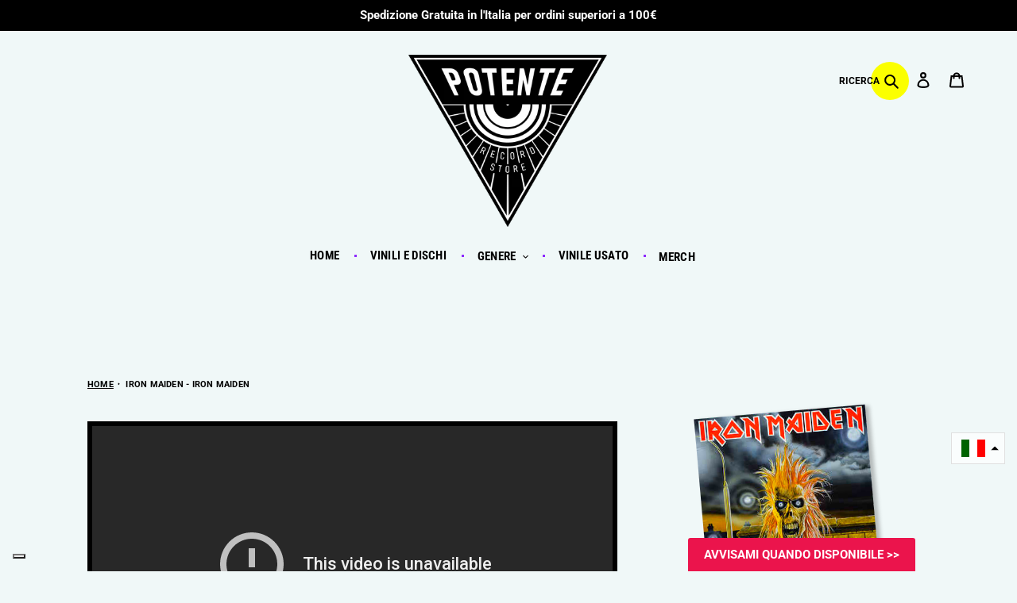

--- FILE ---
content_type: text/html; charset=utf-8
request_url: https://www.youtube-nocookie.com/embed/?playlist=xOpFMoAIaPA%2CEKhn3t0cRAg&loop=true&enablejsapi=1&origin=https%3A%2F%2Fwww.potenterecords.com&widgetid=1
body_size: 45994
content:
<!DOCTYPE html><html lang="en" dir="ltr" data-cast-api-enabled="true"><head><meta name="viewport" content="width=device-width, initial-scale=1"><meta name="robots" content="noindex"><script nonce="wxcQ-vEFQatLGNrTKKtNWA">if ('undefined' == typeof Symbol || 'undefined' == typeof Symbol.iterator) {delete Array.prototype.entries;}</script><style name="www-roboto" nonce="ny7lSanFVnh6On_fubR_wA">@font-face{font-family:'Roboto';font-style:normal;font-weight:400;font-stretch:100%;src:url(//fonts.gstatic.com/s/roboto/v48/KFO7CnqEu92Fr1ME7kSn66aGLdTylUAMa3GUBHMdazTgWw.woff2)format('woff2');unicode-range:U+0460-052F,U+1C80-1C8A,U+20B4,U+2DE0-2DFF,U+A640-A69F,U+FE2E-FE2F;}@font-face{font-family:'Roboto';font-style:normal;font-weight:400;font-stretch:100%;src:url(//fonts.gstatic.com/s/roboto/v48/KFO7CnqEu92Fr1ME7kSn66aGLdTylUAMa3iUBHMdazTgWw.woff2)format('woff2');unicode-range:U+0301,U+0400-045F,U+0490-0491,U+04B0-04B1,U+2116;}@font-face{font-family:'Roboto';font-style:normal;font-weight:400;font-stretch:100%;src:url(//fonts.gstatic.com/s/roboto/v48/KFO7CnqEu92Fr1ME7kSn66aGLdTylUAMa3CUBHMdazTgWw.woff2)format('woff2');unicode-range:U+1F00-1FFF;}@font-face{font-family:'Roboto';font-style:normal;font-weight:400;font-stretch:100%;src:url(//fonts.gstatic.com/s/roboto/v48/KFO7CnqEu92Fr1ME7kSn66aGLdTylUAMa3-UBHMdazTgWw.woff2)format('woff2');unicode-range:U+0370-0377,U+037A-037F,U+0384-038A,U+038C,U+038E-03A1,U+03A3-03FF;}@font-face{font-family:'Roboto';font-style:normal;font-weight:400;font-stretch:100%;src:url(//fonts.gstatic.com/s/roboto/v48/KFO7CnqEu92Fr1ME7kSn66aGLdTylUAMawCUBHMdazTgWw.woff2)format('woff2');unicode-range:U+0302-0303,U+0305,U+0307-0308,U+0310,U+0312,U+0315,U+031A,U+0326-0327,U+032C,U+032F-0330,U+0332-0333,U+0338,U+033A,U+0346,U+034D,U+0391-03A1,U+03A3-03A9,U+03B1-03C9,U+03D1,U+03D5-03D6,U+03F0-03F1,U+03F4-03F5,U+2016-2017,U+2034-2038,U+203C,U+2040,U+2043,U+2047,U+2050,U+2057,U+205F,U+2070-2071,U+2074-208E,U+2090-209C,U+20D0-20DC,U+20E1,U+20E5-20EF,U+2100-2112,U+2114-2115,U+2117-2121,U+2123-214F,U+2190,U+2192,U+2194-21AE,U+21B0-21E5,U+21F1-21F2,U+21F4-2211,U+2213-2214,U+2216-22FF,U+2308-230B,U+2310,U+2319,U+231C-2321,U+2336-237A,U+237C,U+2395,U+239B-23B7,U+23D0,U+23DC-23E1,U+2474-2475,U+25AF,U+25B3,U+25B7,U+25BD,U+25C1,U+25CA,U+25CC,U+25FB,U+266D-266F,U+27C0-27FF,U+2900-2AFF,U+2B0E-2B11,U+2B30-2B4C,U+2BFE,U+3030,U+FF5B,U+FF5D,U+1D400-1D7FF,U+1EE00-1EEFF;}@font-face{font-family:'Roboto';font-style:normal;font-weight:400;font-stretch:100%;src:url(//fonts.gstatic.com/s/roboto/v48/KFO7CnqEu92Fr1ME7kSn66aGLdTylUAMaxKUBHMdazTgWw.woff2)format('woff2');unicode-range:U+0001-000C,U+000E-001F,U+007F-009F,U+20DD-20E0,U+20E2-20E4,U+2150-218F,U+2190,U+2192,U+2194-2199,U+21AF,U+21E6-21F0,U+21F3,U+2218-2219,U+2299,U+22C4-22C6,U+2300-243F,U+2440-244A,U+2460-24FF,U+25A0-27BF,U+2800-28FF,U+2921-2922,U+2981,U+29BF,U+29EB,U+2B00-2BFF,U+4DC0-4DFF,U+FFF9-FFFB,U+10140-1018E,U+10190-1019C,U+101A0,U+101D0-101FD,U+102E0-102FB,U+10E60-10E7E,U+1D2C0-1D2D3,U+1D2E0-1D37F,U+1F000-1F0FF,U+1F100-1F1AD,U+1F1E6-1F1FF,U+1F30D-1F30F,U+1F315,U+1F31C,U+1F31E,U+1F320-1F32C,U+1F336,U+1F378,U+1F37D,U+1F382,U+1F393-1F39F,U+1F3A7-1F3A8,U+1F3AC-1F3AF,U+1F3C2,U+1F3C4-1F3C6,U+1F3CA-1F3CE,U+1F3D4-1F3E0,U+1F3ED,U+1F3F1-1F3F3,U+1F3F5-1F3F7,U+1F408,U+1F415,U+1F41F,U+1F426,U+1F43F,U+1F441-1F442,U+1F444,U+1F446-1F449,U+1F44C-1F44E,U+1F453,U+1F46A,U+1F47D,U+1F4A3,U+1F4B0,U+1F4B3,U+1F4B9,U+1F4BB,U+1F4BF,U+1F4C8-1F4CB,U+1F4D6,U+1F4DA,U+1F4DF,U+1F4E3-1F4E6,U+1F4EA-1F4ED,U+1F4F7,U+1F4F9-1F4FB,U+1F4FD-1F4FE,U+1F503,U+1F507-1F50B,U+1F50D,U+1F512-1F513,U+1F53E-1F54A,U+1F54F-1F5FA,U+1F610,U+1F650-1F67F,U+1F687,U+1F68D,U+1F691,U+1F694,U+1F698,U+1F6AD,U+1F6B2,U+1F6B9-1F6BA,U+1F6BC,U+1F6C6-1F6CF,U+1F6D3-1F6D7,U+1F6E0-1F6EA,U+1F6F0-1F6F3,U+1F6F7-1F6FC,U+1F700-1F7FF,U+1F800-1F80B,U+1F810-1F847,U+1F850-1F859,U+1F860-1F887,U+1F890-1F8AD,U+1F8B0-1F8BB,U+1F8C0-1F8C1,U+1F900-1F90B,U+1F93B,U+1F946,U+1F984,U+1F996,U+1F9E9,U+1FA00-1FA6F,U+1FA70-1FA7C,U+1FA80-1FA89,U+1FA8F-1FAC6,U+1FACE-1FADC,U+1FADF-1FAE9,U+1FAF0-1FAF8,U+1FB00-1FBFF;}@font-face{font-family:'Roboto';font-style:normal;font-weight:400;font-stretch:100%;src:url(//fonts.gstatic.com/s/roboto/v48/KFO7CnqEu92Fr1ME7kSn66aGLdTylUAMa3OUBHMdazTgWw.woff2)format('woff2');unicode-range:U+0102-0103,U+0110-0111,U+0128-0129,U+0168-0169,U+01A0-01A1,U+01AF-01B0,U+0300-0301,U+0303-0304,U+0308-0309,U+0323,U+0329,U+1EA0-1EF9,U+20AB;}@font-face{font-family:'Roboto';font-style:normal;font-weight:400;font-stretch:100%;src:url(//fonts.gstatic.com/s/roboto/v48/KFO7CnqEu92Fr1ME7kSn66aGLdTylUAMa3KUBHMdazTgWw.woff2)format('woff2');unicode-range:U+0100-02BA,U+02BD-02C5,U+02C7-02CC,U+02CE-02D7,U+02DD-02FF,U+0304,U+0308,U+0329,U+1D00-1DBF,U+1E00-1E9F,U+1EF2-1EFF,U+2020,U+20A0-20AB,U+20AD-20C0,U+2113,U+2C60-2C7F,U+A720-A7FF;}@font-face{font-family:'Roboto';font-style:normal;font-weight:400;font-stretch:100%;src:url(//fonts.gstatic.com/s/roboto/v48/KFO7CnqEu92Fr1ME7kSn66aGLdTylUAMa3yUBHMdazQ.woff2)format('woff2');unicode-range:U+0000-00FF,U+0131,U+0152-0153,U+02BB-02BC,U+02C6,U+02DA,U+02DC,U+0304,U+0308,U+0329,U+2000-206F,U+20AC,U+2122,U+2191,U+2193,U+2212,U+2215,U+FEFF,U+FFFD;}@font-face{font-family:'Roboto';font-style:normal;font-weight:500;font-stretch:100%;src:url(//fonts.gstatic.com/s/roboto/v48/KFO7CnqEu92Fr1ME7kSn66aGLdTylUAMa3GUBHMdazTgWw.woff2)format('woff2');unicode-range:U+0460-052F,U+1C80-1C8A,U+20B4,U+2DE0-2DFF,U+A640-A69F,U+FE2E-FE2F;}@font-face{font-family:'Roboto';font-style:normal;font-weight:500;font-stretch:100%;src:url(//fonts.gstatic.com/s/roboto/v48/KFO7CnqEu92Fr1ME7kSn66aGLdTylUAMa3iUBHMdazTgWw.woff2)format('woff2');unicode-range:U+0301,U+0400-045F,U+0490-0491,U+04B0-04B1,U+2116;}@font-face{font-family:'Roboto';font-style:normal;font-weight:500;font-stretch:100%;src:url(//fonts.gstatic.com/s/roboto/v48/KFO7CnqEu92Fr1ME7kSn66aGLdTylUAMa3CUBHMdazTgWw.woff2)format('woff2');unicode-range:U+1F00-1FFF;}@font-face{font-family:'Roboto';font-style:normal;font-weight:500;font-stretch:100%;src:url(//fonts.gstatic.com/s/roboto/v48/KFO7CnqEu92Fr1ME7kSn66aGLdTylUAMa3-UBHMdazTgWw.woff2)format('woff2');unicode-range:U+0370-0377,U+037A-037F,U+0384-038A,U+038C,U+038E-03A1,U+03A3-03FF;}@font-face{font-family:'Roboto';font-style:normal;font-weight:500;font-stretch:100%;src:url(//fonts.gstatic.com/s/roboto/v48/KFO7CnqEu92Fr1ME7kSn66aGLdTylUAMawCUBHMdazTgWw.woff2)format('woff2');unicode-range:U+0302-0303,U+0305,U+0307-0308,U+0310,U+0312,U+0315,U+031A,U+0326-0327,U+032C,U+032F-0330,U+0332-0333,U+0338,U+033A,U+0346,U+034D,U+0391-03A1,U+03A3-03A9,U+03B1-03C9,U+03D1,U+03D5-03D6,U+03F0-03F1,U+03F4-03F5,U+2016-2017,U+2034-2038,U+203C,U+2040,U+2043,U+2047,U+2050,U+2057,U+205F,U+2070-2071,U+2074-208E,U+2090-209C,U+20D0-20DC,U+20E1,U+20E5-20EF,U+2100-2112,U+2114-2115,U+2117-2121,U+2123-214F,U+2190,U+2192,U+2194-21AE,U+21B0-21E5,U+21F1-21F2,U+21F4-2211,U+2213-2214,U+2216-22FF,U+2308-230B,U+2310,U+2319,U+231C-2321,U+2336-237A,U+237C,U+2395,U+239B-23B7,U+23D0,U+23DC-23E1,U+2474-2475,U+25AF,U+25B3,U+25B7,U+25BD,U+25C1,U+25CA,U+25CC,U+25FB,U+266D-266F,U+27C0-27FF,U+2900-2AFF,U+2B0E-2B11,U+2B30-2B4C,U+2BFE,U+3030,U+FF5B,U+FF5D,U+1D400-1D7FF,U+1EE00-1EEFF;}@font-face{font-family:'Roboto';font-style:normal;font-weight:500;font-stretch:100%;src:url(//fonts.gstatic.com/s/roboto/v48/KFO7CnqEu92Fr1ME7kSn66aGLdTylUAMaxKUBHMdazTgWw.woff2)format('woff2');unicode-range:U+0001-000C,U+000E-001F,U+007F-009F,U+20DD-20E0,U+20E2-20E4,U+2150-218F,U+2190,U+2192,U+2194-2199,U+21AF,U+21E6-21F0,U+21F3,U+2218-2219,U+2299,U+22C4-22C6,U+2300-243F,U+2440-244A,U+2460-24FF,U+25A0-27BF,U+2800-28FF,U+2921-2922,U+2981,U+29BF,U+29EB,U+2B00-2BFF,U+4DC0-4DFF,U+FFF9-FFFB,U+10140-1018E,U+10190-1019C,U+101A0,U+101D0-101FD,U+102E0-102FB,U+10E60-10E7E,U+1D2C0-1D2D3,U+1D2E0-1D37F,U+1F000-1F0FF,U+1F100-1F1AD,U+1F1E6-1F1FF,U+1F30D-1F30F,U+1F315,U+1F31C,U+1F31E,U+1F320-1F32C,U+1F336,U+1F378,U+1F37D,U+1F382,U+1F393-1F39F,U+1F3A7-1F3A8,U+1F3AC-1F3AF,U+1F3C2,U+1F3C4-1F3C6,U+1F3CA-1F3CE,U+1F3D4-1F3E0,U+1F3ED,U+1F3F1-1F3F3,U+1F3F5-1F3F7,U+1F408,U+1F415,U+1F41F,U+1F426,U+1F43F,U+1F441-1F442,U+1F444,U+1F446-1F449,U+1F44C-1F44E,U+1F453,U+1F46A,U+1F47D,U+1F4A3,U+1F4B0,U+1F4B3,U+1F4B9,U+1F4BB,U+1F4BF,U+1F4C8-1F4CB,U+1F4D6,U+1F4DA,U+1F4DF,U+1F4E3-1F4E6,U+1F4EA-1F4ED,U+1F4F7,U+1F4F9-1F4FB,U+1F4FD-1F4FE,U+1F503,U+1F507-1F50B,U+1F50D,U+1F512-1F513,U+1F53E-1F54A,U+1F54F-1F5FA,U+1F610,U+1F650-1F67F,U+1F687,U+1F68D,U+1F691,U+1F694,U+1F698,U+1F6AD,U+1F6B2,U+1F6B9-1F6BA,U+1F6BC,U+1F6C6-1F6CF,U+1F6D3-1F6D7,U+1F6E0-1F6EA,U+1F6F0-1F6F3,U+1F6F7-1F6FC,U+1F700-1F7FF,U+1F800-1F80B,U+1F810-1F847,U+1F850-1F859,U+1F860-1F887,U+1F890-1F8AD,U+1F8B0-1F8BB,U+1F8C0-1F8C1,U+1F900-1F90B,U+1F93B,U+1F946,U+1F984,U+1F996,U+1F9E9,U+1FA00-1FA6F,U+1FA70-1FA7C,U+1FA80-1FA89,U+1FA8F-1FAC6,U+1FACE-1FADC,U+1FADF-1FAE9,U+1FAF0-1FAF8,U+1FB00-1FBFF;}@font-face{font-family:'Roboto';font-style:normal;font-weight:500;font-stretch:100%;src:url(//fonts.gstatic.com/s/roboto/v48/KFO7CnqEu92Fr1ME7kSn66aGLdTylUAMa3OUBHMdazTgWw.woff2)format('woff2');unicode-range:U+0102-0103,U+0110-0111,U+0128-0129,U+0168-0169,U+01A0-01A1,U+01AF-01B0,U+0300-0301,U+0303-0304,U+0308-0309,U+0323,U+0329,U+1EA0-1EF9,U+20AB;}@font-face{font-family:'Roboto';font-style:normal;font-weight:500;font-stretch:100%;src:url(//fonts.gstatic.com/s/roboto/v48/KFO7CnqEu92Fr1ME7kSn66aGLdTylUAMa3KUBHMdazTgWw.woff2)format('woff2');unicode-range:U+0100-02BA,U+02BD-02C5,U+02C7-02CC,U+02CE-02D7,U+02DD-02FF,U+0304,U+0308,U+0329,U+1D00-1DBF,U+1E00-1E9F,U+1EF2-1EFF,U+2020,U+20A0-20AB,U+20AD-20C0,U+2113,U+2C60-2C7F,U+A720-A7FF;}@font-face{font-family:'Roboto';font-style:normal;font-weight:500;font-stretch:100%;src:url(//fonts.gstatic.com/s/roboto/v48/KFO7CnqEu92Fr1ME7kSn66aGLdTylUAMa3yUBHMdazQ.woff2)format('woff2');unicode-range:U+0000-00FF,U+0131,U+0152-0153,U+02BB-02BC,U+02C6,U+02DA,U+02DC,U+0304,U+0308,U+0329,U+2000-206F,U+20AC,U+2122,U+2191,U+2193,U+2212,U+2215,U+FEFF,U+FFFD;}</style><script name="www-roboto" nonce="wxcQ-vEFQatLGNrTKKtNWA">if (document.fonts && document.fonts.load) {document.fonts.load("400 10pt Roboto", "E"); document.fonts.load("500 10pt Roboto", "E");}</script><link rel="stylesheet" href="/s/player/b95b0e7a/www-player.css" name="www-player" nonce="ny7lSanFVnh6On_fubR_wA"><style nonce="ny7lSanFVnh6On_fubR_wA">html {overflow: hidden;}body {font: 12px Roboto, Arial, sans-serif; background-color: #000; color: #fff; height: 100%; width: 100%; overflow: hidden; position: absolute; margin: 0; padding: 0;}#player {width: 100%; height: 100%;}h1 {text-align: center; color: #fff;}h3 {margin-top: 6px; margin-bottom: 3px;}.player-unavailable {position: absolute; top: 0; left: 0; right: 0; bottom: 0; padding: 25px; font-size: 13px; background: url(/img/meh7.png) 50% 65% no-repeat;}.player-unavailable .message {text-align: left; margin: 0 -5px 15px; padding: 0 5px 14px; border-bottom: 1px solid #888; font-size: 19px; font-weight: normal;}.player-unavailable a {color: #167ac6; text-decoration: none;}</style><script nonce="wxcQ-vEFQatLGNrTKKtNWA">var ytcsi={gt:function(n){n=(n||"")+"data_";return ytcsi[n]||(ytcsi[n]={tick:{},info:{},gel:{preLoggedGelInfos:[]}})},now:window.performance&&window.performance.timing&&window.performance.now&&window.performance.timing.navigationStart?function(){return window.performance.timing.navigationStart+window.performance.now()}:function(){return(new Date).getTime()},tick:function(l,t,n){var ticks=ytcsi.gt(n).tick;var v=t||ytcsi.now();if(ticks[l]){ticks["_"+l]=ticks["_"+l]||[ticks[l]];ticks["_"+l].push(v)}ticks[l]=
v},info:function(k,v,n){ytcsi.gt(n).info[k]=v},infoGel:function(p,n){ytcsi.gt(n).gel.preLoggedGelInfos.push(p)},setStart:function(t,n){ytcsi.tick("_start",t,n)}};
(function(w,d){function isGecko(){if(!w.navigator)return false;try{if(w.navigator.userAgentData&&w.navigator.userAgentData.brands&&w.navigator.userAgentData.brands.length){var brands=w.navigator.userAgentData.brands;var i=0;for(;i<brands.length;i++)if(brands[i]&&brands[i].brand==="Firefox")return true;return false}}catch(e){setTimeout(function(){throw e;})}if(!w.navigator.userAgent)return false;var ua=w.navigator.userAgent;return ua.indexOf("Gecko")>0&&ua.toLowerCase().indexOf("webkit")<0&&ua.indexOf("Edge")<
0&&ua.indexOf("Trident")<0&&ua.indexOf("MSIE")<0}ytcsi.setStart(w.performance?w.performance.timing.responseStart:null);var isPrerender=(d.visibilityState||d.webkitVisibilityState)=="prerender";var vName=!d.visibilityState&&d.webkitVisibilityState?"webkitvisibilitychange":"visibilitychange";if(isPrerender){var startTick=function(){ytcsi.setStart();d.removeEventListener(vName,startTick)};d.addEventListener(vName,startTick,false)}if(d.addEventListener)d.addEventListener(vName,function(){ytcsi.tick("vc")},
false);if(isGecko()){var isHidden=(d.visibilityState||d.webkitVisibilityState)=="hidden";if(isHidden)ytcsi.tick("vc")}var slt=function(el,t){setTimeout(function(){var n=ytcsi.now();el.loadTime=n;if(el.slt)el.slt()},t)};w.__ytRIL=function(el){if(!el.getAttribute("data-thumb"))if(w.requestAnimationFrame)w.requestAnimationFrame(function(){slt(el,0)});else slt(el,16)}})(window,document);
</script><script nonce="wxcQ-vEFQatLGNrTKKtNWA">var ytcfg={d:function(){return window.yt&&yt.config_||ytcfg.data_||(ytcfg.data_={})},get:function(k,o){return k in ytcfg.d()?ytcfg.d()[k]:o},set:function(){var a=arguments;if(a.length>1)ytcfg.d()[a[0]]=a[1];else{var k;for(k in a[0])ytcfg.d()[k]=a[0][k]}}};
ytcfg.set({"CLIENT_CANARY_STATE":"none","DEVICE":"cbr\u003dChrome\u0026cbrand\u003dapple\u0026cbrver\u003d131.0.0.0\u0026ceng\u003dWebKit\u0026cengver\u003d537.36\u0026cos\u003dMacintosh\u0026cosver\u003d10_15_7\u0026cplatform\u003dDESKTOP","EVENT_ID":"hnVrafqhB9Or_tcPqervuQ0","EXPERIMENT_FLAGS":{"ab_det_apm":true,"ab_det_el_h":true,"ab_det_em_inj":true,"ab_l_sig_st":true,"ab_l_sig_st_e":true,"action_companion_center_align_description":true,"allow_skip_networkless":true,"always_send_and_write":true,"att_web_record_metrics":true,"attmusi":true,"c3_enable_button_impression_logging":true,"c3_watch_page_component":true,"cancel_pending_navs":true,"clean_up_manual_attribution_header":true,"config_age_report_killswitch":true,"cow_optimize_idom_compat":true,"csi_config_handling_infra":true,"csi_on_gel":true,"delhi_mweb_colorful_sd":true,"delhi_mweb_colorful_sd_v2":true,"deprecate_csi_has_info":true,"deprecate_pair_servlet_enabled":true,"desktop_sparkles_light_cta_button":true,"disable_cached_masthead_data":true,"disable_child_node_auto_formatted_strings":true,"disable_enf_isd":true,"disable_log_to_visitor_layer":true,"disable_pacf_logging_for_memory_limited_tv":true,"embeds_enable_eid_enforcement_for_youtube":true,"embeds_enable_info_panel_dismissal":true,"embeds_enable_pfp_always_unbranded":true,"embeds_muted_autoplay_sound_fix":true,"embeds_serve_es6_client":true,"embeds_web_nwl_disable_nocookie":true,"embeds_web_updated_shorts_definition_fix":true,"enable_active_view_display_ad_renderer_web_home":true,"enable_ad_disclosure_banner_a11y_fix":true,"enable_chips_shelf_view_model_fully_reactive":true,"enable_client_creator_goal_ticker_bar_revamp":true,"enable_client_only_wiz_direct_reactions":true,"enable_client_sli_logging":true,"enable_client_streamz_web":true,"enable_client_ve_spec":true,"enable_cloud_save_error_popup_after_retry":true,"enable_cookie_reissue_iframe":true,"enable_dai_sdf_h5_preroll":true,"enable_datasync_id_header_in_web_vss_pings":true,"enable_default_mono_cta_migration_web_client":true,"enable_dma_post_enforcement":true,"enable_docked_chat_messages":true,"enable_entity_store_from_dependency_injection":true,"enable_inline_muted_playback_on_web_search":true,"enable_inline_muted_playback_on_web_search_for_vdc":true,"enable_inline_muted_playback_on_web_search_for_vdcb":true,"enable_is_extended_monitoring":true,"enable_is_mini_app_page_active_bugfix":true,"enable_live_overlay_feed_in_live_chat":true,"enable_logging_first_user_action_after_game_ready":true,"enable_ltc_param_fetch_from_innertube":true,"enable_masthead_mweb_padding_fix":true,"enable_menu_renderer_button_in_mweb_hclr":true,"enable_mini_app_command_handler_mweb_fix":true,"enable_mini_app_iframe_loaded_logging":true,"enable_mini_guide_downloads_item":true,"enable_mixed_direction_formatted_strings":true,"enable_mweb_livestream_ui_update":true,"enable_mweb_new_caption_language_picker":true,"enable_names_handles_account_switcher":true,"enable_network_request_logging_on_game_events":true,"enable_new_paid_product_placement":true,"enable_obtaining_ppn_query_param":true,"enable_open_in_new_tab_icon_for_short_dr_for_desktop_search":true,"enable_open_yt_content":true,"enable_origin_query_parameter_bugfix":true,"enable_pause_ads_on_ytv_html5":true,"enable_payments_purchase_manager":true,"enable_pdp_icon_prefetch":true,"enable_pl_r_si_fa":true,"enable_place_pivot_url":true,"enable_playable_a11y_label_with_badge_text":true,"enable_pv_screen_modern_text":true,"enable_removing_navbar_title_on_hashtag_page_mweb":true,"enable_resetting_scroll_position_on_flow_change":true,"enable_rta_manager":true,"enable_sdf_companion_h5":true,"enable_sdf_dai_h5_midroll":true,"enable_sdf_h5_endemic_mid_post_roll":true,"enable_sdf_on_h5_unplugged_vod_midroll":true,"enable_sdf_shorts_player_bytes_h5":true,"enable_sdk_performance_network_logging":true,"enable_sending_unwrapped_game_audio_as_serialized_metadata":true,"enable_sfv_effect_pivot_url":true,"enable_shorts_new_carousel":true,"enable_skip_ad_guidance_prompt":true,"enable_skippable_ads_for_unplugged_ad_pod":true,"enable_smearing_expansion_dai":true,"enable_third_party_info":true,"enable_time_out_messages":true,"enable_timeline_view_modern_transcript_fe":true,"enable_video_display_compact_button_group_for_desktop_search":true,"enable_watch_next_pause_autoplay_lact":true,"enable_web_home_top_landscape_image_layout_level_click":true,"enable_web_tiered_gel":true,"enable_window_constrained_buy_flow_dialog":true,"enable_wiz_queue_effect_and_on_init_initial_runs":true,"enable_ypc_spinners":true,"enable_yt_ata_iframe_authuser":true,"export_networkless_options":true,"export_player_version_to_ytconfig":true,"fill_single_video_with_notify_to_lasr":true,"fix_ad_miniplayer_controls_rendering":true,"fix_ads_tracking_for_swf_config_deprecation_mweb":true,"h5_companion_enable_adcpn_macro_substitution_for_click_pings":true,"h5_inplayer_enable_adcpn_macro_substitution_for_click_pings":true,"h5_reset_cache_and_filter_before_update_masthead":true,"hide_channel_creation_title_for_mweb":true,"high_ccv_client_side_caching_h5":true,"html5_log_trigger_events_with_debug_data":true,"html5_ssdai_enable_media_end_cue_range":true,"il_attach_cache_limit":true,"il_use_view_model_logging_context":true,"is_browser_support_for_webcam_streaming":true,"json_condensed_response":true,"kev_adb_pg":true,"kevlar_gel_error_routing":true,"kevlar_watch_cinematics":true,"live_chat_enable_controller_extraction":true,"live_chat_enable_rta_manager":true,"live_chat_increased_min_height":true,"log_click_with_layer_from_element_in_command_handler":true,"log_errors_through_nwl_on_retry":true,"mdx_enable_privacy_disclosure_ui":true,"mdx_load_cast_api_bootstrap_script":true,"medium_progress_bar_modification":true,"migrate_remaining_web_ad_badges_to_innertube":true,"mobile_account_menu_refresh":true,"mweb_a11y_enable_player_controls_invisible_toggle":true,"mweb_account_linking_noapp":true,"mweb_after_render_to_scheduler":true,"mweb_allow_modern_search_suggest_behavior":true,"mweb_animated_actions":true,"mweb_app_upsell_button_direct_to_app":true,"mweb_big_progress_bar":true,"mweb_c3_disable_carve_out":true,"mweb_c3_disable_carve_out_keep_external_links":true,"mweb_c3_enable_adaptive_signals":true,"mweb_c3_endscreen":true,"mweb_c3_endscreen_v2":true,"mweb_c3_library_page_enable_recent_shelf":true,"mweb_c3_remove_web_navigation_endpoint_data":true,"mweb_c3_use_canonical_from_player_response":true,"mweb_cinematic_watch":true,"mweb_command_handler":true,"mweb_delay_watch_initial_data":true,"mweb_disable_searchbar_scroll":true,"mweb_enable_fine_scrubbing_for_recs":true,"mweb_enable_keto_batch_player_fullscreen":true,"mweb_enable_keto_batch_player_progress_bar":true,"mweb_enable_keto_batch_player_tooltips":true,"mweb_enable_lockup_view_model_for_ucp":true,"mweb_enable_mix_panel_title_metadata":true,"mweb_enable_more_drawer":true,"mweb_enable_optional_fullscreen_landscape_locking":true,"mweb_enable_overlay_touch_manager":true,"mweb_enable_premium_carve_out_fix":true,"mweb_enable_refresh_detection":true,"mweb_enable_search_imp":true,"mweb_enable_sequence_signal":true,"mweb_enable_shorts_pivot_button":true,"mweb_enable_shorts_video_preload":true,"mweb_enable_skippables_on_jio_phone":true,"mweb_enable_storyboards":true,"mweb_enable_two_line_title_on_shorts":true,"mweb_enable_varispeed_controller":true,"mweb_enable_warm_channel_requests":true,"mweb_enable_watch_feed_infinite_scroll":true,"mweb_enable_wrapped_unplugged_pause_membership_dialog_renderer":true,"mweb_filter_video_format_in_webfe":true,"mweb_fix_livestream_seeking":true,"mweb_fix_monitor_visibility_after_render":true,"mweb_fix_section_list_continuation_item_renderers":true,"mweb_force_ios_fallback_to_native_control":true,"mweb_fp_auto_fullscreen":true,"mweb_fullscreen_controls":true,"mweb_fullscreen_controls_action_buttons":true,"mweb_fullscreen_watch_system":true,"mweb_home_reactive_shorts":true,"mweb_innertube_search_command":true,"mweb_lang_in_html":true,"mweb_like_button_synced_with_entities":true,"mweb_logo_use_home_page_ve":true,"mweb_module_decoration":true,"mweb_native_control_in_faux_fullscreen_shared":true,"mweb_panel_container_inert":true,"mweb_player_control_on_hover":true,"mweb_player_delhi_dtts":true,"mweb_player_settings_use_bottom_sheet":true,"mweb_player_show_previous_next_buttons_in_playlist":true,"mweb_player_skip_no_op_state_changes":true,"mweb_player_user_select_none":true,"mweb_playlist_engagement_panel":true,"mweb_progress_bar_seek_on_mouse_click":true,"mweb_pull_2_full":true,"mweb_pull_2_full_enable_touch_handlers":true,"mweb_schedule_warm_watch_response":true,"mweb_searchbox_legacy_navigation":true,"mweb_see_fewer_shorts":true,"mweb_sheets_ui_refresh":true,"mweb_shorts_comments_panel_id_change":true,"mweb_shorts_early_continuation":true,"mweb_show_ios_smart_banner":true,"mweb_use_server_url_on_startup":true,"mweb_watch_captions_enable_auto_translate":true,"mweb_watch_captions_set_default_size":true,"mweb_watch_stop_scheduler_on_player_response":true,"mweb_watchfeed_big_thumbnails":true,"mweb_yt_searchbox":true,"networkless_logging":true,"no_client_ve_attach_unless_shown":true,"nwl_send_from_memory_when_online":true,"pageid_as_header_web":true,"playback_settings_use_switch_menu":true,"player_controls_autonav_fix":true,"player_controls_skip_double_signal_update":true,"polymer_bad_build_labels":true,"polymer_verifiy_app_state":true,"qoe_send_and_write":true,"remove_chevron_from_ad_disclosure_banner_h5":true,"remove_masthead_channel_banner_on_refresh":true,"remove_slot_id_exited_trigger_for_dai_in_player_slot_expire":true,"replace_client_url_parsing_with_server_signal":true,"service_worker_enabled":true,"service_worker_push_enabled":true,"service_worker_push_home_page_prompt":true,"service_worker_push_watch_page_prompt":true,"shell_load_gcf":true,"shorten_initial_gel_batch_timeout":true,"should_use_yt_voice_endpoint_in_kaios":true,"skip_invalid_ytcsi_ticks":true,"skip_setting_info_in_csi_data_object":true,"smarter_ve_dedupping":true,"speedmaster_no_seek":true,"start_client_gcf_mweb":true,"stop_handling_click_for_non_rendering_overlay_layout":true,"suppress_error_204_logging":true,"synced_panel_scrolling_controller":true,"use_event_time_ms_header":true,"use_fifo_for_networkless":true,"use_player_abuse_bg_library":true,"use_request_time_ms_header":true,"use_session_based_sampling":true,"use_thumbnail_overlay_time_status_renderer_for_live_badge":true,"use_ts_visibilitylogger":true,"vss_final_ping_send_and_write":true,"vss_playback_use_send_and_write":true,"web_ad_metadata_clickable":true,"web_adaptive_repeat_ase":true,"web_always_load_chat_support":true,"web_animated_like":true,"web_api_url":true,"web_autonav_allow_off_by_default":true,"web_button_vm_refactor_disabled":true,"web_c3_log_app_init_finish":true,"web_csi_action_sampling_enabled":true,"web_dedupe_ve_grafting":true,"web_disable_backdrop_filter":true,"web_enable_ab_rsp_cl":true,"web_enable_course_icon_update":true,"web_enable_error_204":true,"web_enable_horizontal_video_attributes_section":true,"web_fix_segmented_like_dislike_undefined":true,"web_gcf_hashes_innertube":true,"web_gel_timeout_cap":true,"web_metadata_carousel_elref_bugfix":true,"web_parent_target_for_sheets":true,"web_persist_server_autonav_state_on_client":true,"web_playback_associated_log_ctt":true,"web_playback_associated_ve":true,"web_prefetch_preload_video":true,"web_progress_bar_draggable":true,"web_resizable_advertiser_banner_on_masthead_safari_fix":true,"web_scheduler_auto_init":true,"web_shorts_just_watched_on_channel_and_pivot_study":true,"web_shorts_just_watched_overlay":true,"web_shorts_pivot_button_view_model_reactive":true,"web_shorts_wn_shelf_header_tuning":true,"web_update_panel_visibility_logging_fix":true,"web_video_attribute_view_model_a11y_fix":true,"web_watch_controls_state_signals":true,"web_wiz_attributed_string":true,"web_yt_config_context":true,"webfe_mweb_watch_microdata":true,"webfe_watch_shorts_canonical_url_fix":true,"webpo_exit_on_net_err":true,"wiz_diff_overwritable":true,"wiz_memoize_stamper_items":true,"woffle_used_state_report":true,"wpo_gel_strz":true,"ytcp_paper_tooltip_use_scoped_owner_root":true,"ytidb_clear_embedded_player":true,"H5_async_logging_delay_ms":30000.0,"attention_logging_scroll_throttle":500.0,"autoplay_pause_by_lact_sampling_fraction":0.0,"cinematic_watch_effect_opacity":0.4,"log_window_onerror_fraction":0.1,"speedmaster_playback_rate":2.0,"tv_pacf_logging_sample_rate":0.01,"web_attention_logging_scroll_throttle":500.0,"web_load_prediction_threshold":0.1,"web_navigation_prediction_threshold":0.1,"web_pbj_log_warning_rate":0.0,"web_system_health_fraction":0.01,"ytidb_transaction_ended_event_rate_limit":0.02,"active_time_update_interval_ms":10000,"att_init_delay":500,"autoplay_pause_by_lact_sec":0,"botguard_async_snapshot_timeout_ms":3000,"check_navigator_accuracy_timeout_ms":0,"cinematic_watch_css_filter_blur_strength":40,"cinematic_watch_fade_out_duration":500,"close_webview_delay_ms":100,"cloud_save_game_data_rate_limit_ms":3000,"compression_disable_point":10,"custom_active_view_tos_timeout_ms":3600000,"embeds_widget_poll_interval_ms":0,"gel_min_batch_size":3,"gel_queue_timeout_max_ms":60000,"get_async_timeout_ms":60000,"hide_cta_for_home_web_video_ads_animate_in_time":2,"html5_byterate_soft_cap":0,"initial_gel_batch_timeout":2000,"max_body_size_to_compress":500000,"max_prefetch_window_sec_for_livestream_optimization":10,"min_prefetch_offset_sec_for_livestream_optimization":20,"mini_app_container_iframe_src_update_delay_ms":0,"multiple_preview_news_duration_time":11000,"mweb_c3_toast_duration_ms":5000,"mweb_deep_link_fallback_timeout_ms":10000,"mweb_delay_response_received_actions":100,"mweb_fp_dpad_rate_limit_ms":0,"mweb_fp_dpad_watch_title_clamp_lines":0,"mweb_history_manager_cache_size":100,"mweb_ios_fullscreen_playback_transition_delay_ms":500,"mweb_ios_fullscreen_system_pause_epilson_ms":0,"mweb_override_response_store_expiration_ms":0,"mweb_shorts_early_continuation_trigger_threshold":4,"mweb_w2w_max_age_seconds":0,"mweb_watch_captions_default_size":2,"neon_dark_launch_gradient_count":0,"network_polling_interval":30000,"play_click_interval_ms":30000,"play_ping_interval_ms":10000,"prefetch_comments_ms_after_video":0,"send_config_hash_timer":0,"service_worker_push_logged_out_prompt_watches":-1,"service_worker_push_prompt_cap":-1,"service_worker_push_prompt_delay_microseconds":3888000000000,"show_mini_app_ad_frequency_cap_ms":300000,"slow_compressions_before_abandon_count":4,"speedmaster_cancellation_movement_dp":10,"speedmaster_touch_activation_ms":500,"web_attention_logging_throttle":500,"web_foreground_heartbeat_interval_ms":28000,"web_gel_debounce_ms":10000,"web_logging_max_batch":100,"web_max_tracing_events":50,"web_tracing_session_replay":0,"wil_icon_max_concurrent_fetches":9999,"ytidb_remake_db_retries":3,"ytidb_reopen_db_retries":3,"WebClientReleaseProcessCritical__youtube_embeds_client_version_override":"","WebClientReleaseProcessCritical__youtube_embeds_web_client_version_override":"","WebClientReleaseProcessCritical__youtube_mweb_client_version_override":"","debug_forced_internalcountrycode":"","embeds_web_synth_ch_headers_banned_urls_regex":"","enable_web_media_service":"DISABLED","il_payload_scraping":"","live_chat_unicode_emoji_json_url":"https://www.gstatic.com/youtube/img/emojis/emojis-svg-9.json","mweb_deep_link_feature_tag_suffix":"11268432","mweb_enable_shorts_innertube_player_prefetch_trigger":"NONE","mweb_fp_dpad":"home,search,browse,channel,create_channel,experiments,settings,trending,oops,404,paid_memberships,sponsorship,premium,shorts","mweb_fp_dpad_linear_navigation":"","mweb_fp_dpad_linear_navigation_visitor":"","mweb_fp_dpad_visitor":"","mweb_preload_video_by_player_vars":"","mweb_sign_in_button_style":"STYLE_SUGGESTIVE_AVATAR","place_pivot_triggering_container_alternate":"","place_pivot_triggering_counterfactual_container_alternate":"","search_ui_mweb_searchbar_restyle":"DEFAULT","service_worker_push_force_notification_prompt_tag":"1","service_worker_scope":"/","suggest_exp_str":"","web_client_version_override":"","kevlar_command_handler_command_banlist":[],"mini_app_ids_without_game_ready":["UgkxHHtsak1SC8mRGHMZewc4HzeAY3yhPPmJ","Ugkx7OgzFqE6z_5Mtf4YsotGfQNII1DF_RBm"],"web_op_signal_type_banlist":[],"web_tracing_enabled_spans":["event","command"]},"GAPI_HINT_PARAMS":"m;/_/scs/abc-static/_/js/k\u003dgapi.gapi.en.FZb77tO2YW4.O/d\u003d1/rs\u003dAHpOoo8lqavmo6ayfVxZovyDiP6g3TOVSQ/m\u003d__features__","GAPI_HOST":"https://apis.google.com","GAPI_LOCALE":"en_US","GL":"US","HL":"en","HTML_DIR":"ltr","HTML_LANG":"en","INNERTUBE_API_KEY":"AIzaSyAO_FJ2SlqU8Q4STEHLGCilw_Y9_11qcW8","INNERTUBE_API_VERSION":"v1","INNERTUBE_CLIENT_NAME":"WEB_EMBEDDED_PLAYER","INNERTUBE_CLIENT_VERSION":"1.20260116.01.00","INNERTUBE_CONTEXT":{"client":{"hl":"en","gl":"US","remoteHost":"18.117.78.63","deviceMake":"Apple","deviceModel":"","visitorData":"[base64]%3D%3D","userAgent":"Mozilla/5.0 (Macintosh; Intel Mac OS X 10_15_7) AppleWebKit/537.36 (KHTML, like Gecko) Chrome/131.0.0.0 Safari/537.36; ClaudeBot/1.0; +claudebot@anthropic.com),gzip(gfe)","clientName":"WEB_EMBEDDED_PLAYER","clientVersion":"1.20260116.01.00","osName":"Macintosh","osVersion":"10_15_7","originalUrl":"https://www.youtube-nocookie.com/embed?playlist\u003dxOpFMoAIaPA%2CEKhn3t0cRAg\u0026loop\u003dtrue\u0026enablejsapi\u003d1\u0026origin\u003dhttps%3A%2F%2Fwww.potenterecords.com\u0026widgetid\u003d1","platform":"DESKTOP","clientFormFactor":"UNKNOWN_FORM_FACTOR","configInfo":{"appInstallData":"[base64]"},"browserName":"Chrome","browserVersion":"131.0.0.0","acceptHeader":"text/html,application/xhtml+xml,application/xml;q\u003d0.9,image/webp,image/apng,*/*;q\u003d0.8,application/signed-exchange;v\u003db3;q\u003d0.9","deviceExperimentId":"ChxOelU1TmpJNU5EUXhORGc1T0RNNU16ZzJPUT09EIbrrcsGGIbrrcsG","rolloutToken":"CI_p4evn5YWw2AEQ146XkL-SkgMY146XkL-SkgM%3D"},"user":{"lockedSafetyMode":false},"request":{"useSsl":true},"clickTracking":{"clickTrackingParams":"IhMI+vyWkL+SkgMV05X/BB0p9TvX"},"thirdParty":{"embeddedPlayerContext":{"embeddedPlayerEncryptedContext":"[base64]","ancestorOriginsSupported":false}}},"INNERTUBE_CONTEXT_CLIENT_NAME":56,"INNERTUBE_CONTEXT_CLIENT_VERSION":"1.20260116.01.00","INNERTUBE_CONTEXT_GL":"US","INNERTUBE_CONTEXT_HL":"en","LATEST_ECATCHER_SERVICE_TRACKING_PARAMS":{"client.name":"WEB_EMBEDDED_PLAYER","client.jsfeat":"2021"},"LOGGED_IN":false,"PAGE_BUILD_LABEL":"youtube.embeds.web_20260116_01_RC00","PAGE_CL":856990104,"SERVER_NAME":"WebFE","VISITOR_DATA":"[base64]%3D%3D","WEB_PLAYER_CONTEXT_CONFIGS":{"WEB_PLAYER_CONTEXT_CONFIG_ID_EMBEDDED_PLAYER":{"rootElementId":"movie_player","jsUrl":"/s/player/b95b0e7a/player_ias.vflset/en_US/base.js","cssUrl":"/s/player/b95b0e7a/www-player.css","contextId":"WEB_PLAYER_CONTEXT_CONFIG_ID_EMBEDDED_PLAYER","eventLabel":"embedded","contentRegion":"US","hl":"en_US","hostLanguage":"en","innertubeApiKey":"AIzaSyAO_FJ2SlqU8Q4STEHLGCilw_Y9_11qcW8","innertubeApiVersion":"v1","innertubeContextClientVersion":"1.20260116.01.00","device":{"brand":"apple","model":"","browser":"Chrome","browserVersion":"131.0.0.0","os":"Macintosh","osVersion":"10_15_7","platform":"DESKTOP","interfaceName":"WEB_EMBEDDED_PLAYER","interfaceVersion":"1.20260116.01.00"},"serializedExperimentIds":"24004644,51010235,51063643,51098299,51204329,51222973,51340662,51349914,51353393,51366423,51389629,51404808,51404810,51484222,51489567,51490331,51500051,51505436,51526267,51530495,51534669,51560386,51565116,51566373,51578633,51583568,51583821,51585555,51586118,51605258,51605395,51609830,51611457,51615066,51620867,51621065,51622845,51632249,51637029,51638932,51648336,51656216,51666850,51672162,51681662,51683502,51684302,51684307,51691589,51693510,51696107,51696619,51697032,51700777,51701615,51704637,51705183,51705185,51709243,51711227,51711298,51712601,51713237,51714463,51717474,51717747,51719411,51719588,51719627,51735450,51737134,51737869,51738919,51740460,51741219,51742830,51742877,51744563","serializedExperimentFlags":"H5_async_logging_delay_ms\u003d30000.0\u0026PlayerWeb__h5_enable_advisory_rating_restrictions\u003dtrue\u0026a11y_h5_associate_survey_question\u003dtrue\u0026ab_det_apm\u003dtrue\u0026ab_det_el_h\u003dtrue\u0026ab_det_em_inj\u003dtrue\u0026ab_l_sig_st\u003dtrue\u0026ab_l_sig_st_e\u003dtrue\u0026action_companion_center_align_description\u003dtrue\u0026ad_pod_disable_companion_persist_ads_quality\u003dtrue\u0026add_stmp_logs_for_voice_boost\u003dtrue\u0026allow_autohide_on_paused_videos\u003dtrue\u0026allow_drm_override\u003dtrue\u0026allow_live_autoplay\u003dtrue\u0026allow_poltergust_autoplay\u003dtrue\u0026allow_skip_networkless\u003dtrue\u0026allow_vp9_1080p_mq_enc\u003dtrue\u0026always_cache_redirect_endpoint\u003dtrue\u0026always_send_and_write\u003dtrue\u0026annotation_module_vast_cards_load_logging_fraction\u003d0.0\u0026assign_drm_family_by_format\u003dtrue\u0026att_web_record_metrics\u003dtrue\u0026attention_logging_scroll_throttle\u003d500.0\u0026attmusi\u003dtrue\u0026autoplay_time\u003d10000\u0026autoplay_time_for_fullscreen\u003d-1\u0026autoplay_time_for_music_content\u003d-1\u0026bg_vm_reinit_threshold\u003d7200000\u0026blocked_packages_for_sps\u003d[]\u0026botguard_async_snapshot_timeout_ms\u003d3000\u0026captions_url_add_ei\u003dtrue\u0026check_navigator_accuracy_timeout_ms\u003d0\u0026clean_up_manual_attribution_header\u003dtrue\u0026compression_disable_point\u003d10\u0026cow_optimize_idom_compat\u003dtrue\u0026csi_config_handling_infra\u003dtrue\u0026csi_on_gel\u003dtrue\u0026custom_active_view_tos_timeout_ms\u003d3600000\u0026dash_manifest_version\u003d5\u0026debug_bandaid_hostname\u003d\u0026debug_bandaid_port\u003d0\u0026debug_sherlog_username\u003d\u0026delhi_fast_follow_autonav_toggle\u003dtrue\u0026delhi_modern_player_default_thumbnail_percentage\u003d0.0\u0026delhi_modern_player_faster_autohide_delay_ms\u003d2000\u0026delhi_modern_player_pause_thumbnail_percentage\u003d0.6\u0026delhi_modern_web_player_blending_mode\u003d\u0026delhi_modern_web_player_disable_frosted_glass\u003dtrue\u0026delhi_modern_web_player_horizontal_volume_controls\u003dtrue\u0026delhi_modern_web_player_lhs_volume_controls\u003dtrue\u0026delhi_modern_web_player_responsive_compact_controls_threshold\u003d0\u0026deprecate_22\u003dtrue\u0026deprecate_csi_has_info\u003dtrue\u0026deprecate_delay_ping\u003dtrue\u0026deprecate_pair_servlet_enabled\u003dtrue\u0026desktop_sparkles_light_cta_button\u003dtrue\u0026disable_av1_setting\u003dtrue\u0026disable_branding_context\u003dtrue\u0026disable_cached_masthead_data\u003dtrue\u0026disable_channel_id_check_for_suspended_channels\u003dtrue\u0026disable_child_node_auto_formatted_strings\u003dtrue\u0026disable_enf_isd\u003dtrue\u0026disable_lifa_for_supex_users\u003dtrue\u0026disable_log_to_visitor_layer\u003dtrue\u0026disable_mdx_connection_in_mdx_module_for_music_web\u003dtrue\u0026disable_pacf_logging_for_memory_limited_tv\u003dtrue\u0026disable_reduced_fullscreen_autoplay_countdown_for_minors\u003dtrue\u0026disable_reel_item_watch_format_filtering\u003dtrue\u0026disable_threegpp_progressive_formats\u003dtrue\u0026disable_touch_events_on_skip_button\u003dtrue\u0026edge_encryption_fill_primary_key_version\u003dtrue\u0026embeds_enable_info_panel_dismissal\u003dtrue\u0026embeds_enable_move_set_center_crop_to_public\u003dtrue\u0026embeds_enable_per_video_embed_config\u003dtrue\u0026embeds_enable_pfp_always_unbranded\u003dtrue\u0026embeds_web_lite_mode\u003d1\u0026embeds_web_nwl_disable_nocookie\u003dtrue\u0026embeds_web_synth_ch_headers_banned_urls_regex\u003d\u0026enable_active_view_display_ad_renderer_web_home\u003dtrue\u0026enable_active_view_lr_shorts_video\u003dtrue\u0026enable_active_view_web_shorts_video\u003dtrue\u0026enable_ad_cpn_macro_substitution_for_click_pings\u003dtrue\u0026enable_ad_disclosure_banner_a11y_fix\u003dtrue\u0026enable_app_promo_endcap_eml_on_tablet\u003dtrue\u0026enable_batched_cross_device_pings_in_gel_fanout\u003dtrue\u0026enable_cast_for_web_unplugged\u003dtrue\u0026enable_cast_on_music_web\u003dtrue\u0026enable_cipher_for_manifest_urls\u003dtrue\u0026enable_cleanup_masthead_autoplay_hack_fix\u003dtrue\u0026enable_client_creator_goal_ticker_bar_revamp\u003dtrue\u0026enable_client_only_wiz_direct_reactions\u003dtrue\u0026enable_client_page_id_header_for_first_party_pings\u003dtrue\u0026enable_client_sli_logging\u003dtrue\u0026enable_client_ve_spec\u003dtrue\u0026enable_cookie_reissue_iframe\u003dtrue\u0026enable_cta_banner_on_unplugged_lr\u003dtrue\u0026enable_custom_playhead_parsing\u003dtrue\u0026enable_dai_sdf_h5_preroll\u003dtrue\u0026enable_datasync_id_header_in_web_vss_pings\u003dtrue\u0026enable_default_mono_cta_migration_web_client\u003dtrue\u0026enable_dsa_ad_badge_for_action_endcap_on_android\u003dtrue\u0026enable_dsa_ad_badge_for_action_endcap_on_ios\u003dtrue\u0026enable_entity_store_from_dependency_injection\u003dtrue\u0026enable_error_corrections_infocard_web_client\u003dtrue\u0026enable_error_corrections_infocards_icon_web\u003dtrue\u0026enable_inline_muted_playback_on_web_search\u003dtrue\u0026enable_inline_muted_playback_on_web_search_for_vdc\u003dtrue\u0026enable_inline_muted_playback_on_web_search_for_vdcb\u003dtrue\u0026enable_is_extended_monitoring\u003dtrue\u0026enable_kabuki_comments_on_shorts\u003ddisabled\u0026enable_live_overlay_feed_in_live_chat\u003dtrue\u0026enable_ltc_param_fetch_from_innertube\u003dtrue\u0026enable_mixed_direction_formatted_strings\u003dtrue\u0026enable_modern_skip_button_on_web\u003dtrue\u0026enable_mweb_livestream_ui_update\u003dtrue\u0026enable_new_paid_product_placement\u003dtrue\u0026enable_open_in_new_tab_icon_for_short_dr_for_desktop_search\u003dtrue\u0026enable_out_of_stock_text_all_surfaces\u003dtrue\u0026enable_paid_content_overlay_bugfix\u003dtrue\u0026enable_pause_ads_on_ytv_html5\u003dtrue\u0026enable_pl_r_si_fa\u003dtrue\u0026enable_policy_based_hqa_filter_in_watch_server\u003dtrue\u0026enable_progres_commands_lr_feeds\u003dtrue\u0026enable_publishing_region_param_in_sus\u003dtrue\u0026enable_pv_screen_modern_text\u003dtrue\u0026enable_rpr_token_on_ltl_lookup\u003dtrue\u0026enable_sdf_companion_h5\u003dtrue\u0026enable_sdf_dai_h5_midroll\u003dtrue\u0026enable_sdf_h5_endemic_mid_post_roll\u003dtrue\u0026enable_sdf_on_h5_unplugged_vod_midroll\u003dtrue\u0026enable_sdf_shorts_player_bytes_h5\u003dtrue\u0026enable_server_driven_abr\u003dtrue\u0026enable_server_driven_abr_for_backgroundable\u003dtrue\u0026enable_server_driven_abr_url_generation\u003dtrue\u0026enable_server_driven_readahead\u003dtrue\u0026enable_skip_ad_guidance_prompt\u003dtrue\u0026enable_skip_to_next_messaging\u003dtrue\u0026enable_skippable_ads_for_unplugged_ad_pod\u003dtrue\u0026enable_smart_skip_player_controls_shown_on_web\u003dtrue\u0026enable_smart_skip_player_controls_shown_on_web_increased_triggering_sensitivity\u003dtrue\u0026enable_smart_skip_speedmaster_on_web\u003dtrue\u0026enable_smearing_expansion_dai\u003dtrue\u0026enable_split_screen_ad_baseline_experience_endemic_live_h5\u003dtrue\u0026enable_third_party_info\u003dtrue\u0026enable_to_call_playready_backend_directly\u003dtrue\u0026enable_unified_action_endcap_on_web\u003dtrue\u0026enable_video_display_compact_button_group_for_desktop_search\u003dtrue\u0026enable_voice_boost_feature\u003dtrue\u0026enable_vp9_appletv5_on_server\u003dtrue\u0026enable_watch_server_rejected_formats_logging\u003dtrue\u0026enable_web_home_top_landscape_image_layout_level_click\u003dtrue\u0026enable_web_media_session_metadata_fix\u003dtrue\u0026enable_web_premium_varispeed_upsell\u003dtrue\u0026enable_web_tiered_gel\u003dtrue\u0026enable_wiz_queue_effect_and_on_init_initial_runs\u003dtrue\u0026enable_yt_ata_iframe_authuser\u003dtrue\u0026enable_ytv_csdai_vp9\u003dtrue\u0026export_networkless_options\u003dtrue\u0026export_player_version_to_ytconfig\u003dtrue\u0026fill_live_request_config_in_ustreamer_config\u003dtrue\u0026fill_single_video_with_notify_to_lasr\u003dtrue\u0026filter_vb_without_non_vb_equivalents\u003dtrue\u0026filter_vp9_for_live_dai\u003dtrue\u0026fix_ad_miniplayer_controls_rendering\u003dtrue\u0026fix_ads_tracking_for_swf_config_deprecation_mweb\u003dtrue\u0026fix_h5_toggle_button_a11y\u003dtrue\u0026fix_survey_color_contrast_on_destop\u003dtrue\u0026fix_toggle_button_role_for_ad_components\u003dtrue\u0026fresca_polling_delay_override\u003d0\u0026gab_return_sabr_ssdai_config\u003dtrue\u0026gel_min_batch_size\u003d3\u0026gel_queue_timeout_max_ms\u003d60000\u0026gvi_channel_client_screen\u003dtrue\u0026h5_companion_enable_adcpn_macro_substitution_for_click_pings\u003dtrue\u0026h5_enable_ad_mbs\u003dtrue\u0026h5_inplayer_enable_adcpn_macro_substitution_for_click_pings\u003dtrue\u0026h5_reset_cache_and_filter_before_update_masthead\u003dtrue\u0026heatseeker_decoration_threshold\u003d0.0\u0026hfr_dropped_framerate_fallback_threshold\u003d0\u0026hide_cta_for_home_web_video_ads_animate_in_time\u003d2\u0026high_ccv_client_side_caching_h5\u003dtrue\u0026hls_use_new_codecs_string_api\u003dtrue\u0026html5_ad_timeout_ms\u003d0\u0026html5_adaptation_step_count\u003d0\u0026html5_ads_preroll_lock_timeout_delay_ms\u003d15000\u0026html5_allow_multiview_tile_preload\u003dtrue\u0026html5_allow_preloading_with_idle_only_network_for_sabr\u003dtrue\u0026html5_allow_video_keyframe_without_audio\u003dtrue\u0026html5_apply_constraints_in_client_for_sabr\u003dtrue\u0026html5_apply_min_failures\u003dtrue\u0026html5_apply_start_time_within_ads_for_ssdai_transitions\u003dtrue\u0026html5_atr_disable_force_fallback\u003dtrue\u0026html5_att_playback_timeout_ms\u003d30000\u0026html5_attach_num_random_bytes_to_bandaid\u003d0\u0026html5_attach_po_token_to_bandaid\u003dtrue\u0026html5_autonav_cap_idle_secs\u003d0\u0026html5_autonav_quality_cap\u003d720\u0026html5_autoplay_default_quality_cap\u003d0\u0026html5_auxiliary_estimate_weight\u003d0.0\u0026html5_av1_ordinal_cap\u003d0\u0026html5_bandaid_attach_content_po_token\u003dtrue\u0026html5_block_pip_safari_delay\u003d0\u0026html5_bypass_contention_secs\u003d0.0\u0026html5_byterate_soft_cap\u003d0\u0026html5_check_for_idle_network_interval_ms\u003d1000\u0026html5_chipset_soft_cap\u003d8192\u0026html5_clamp_invalid_seek_to_min_seekable_time\u003dtrue\u0026html5_consume_all_buffered_bytes_one_poll\u003dtrue\u0026html5_continuous_goodput_probe_interval_ms\u003d0\u0026html5_d6de4_cloud_project_number\u003d868618676952\u0026html5_d6de4_defer_timeout_ms\u003d0\u0026html5_debug_data_log_probability\u003d0.0\u0026html5_decode_to_texture_cap\u003dtrue\u0026html5_default_ad_gain\u003d0.5\u0026html5_default_av1_threshold\u003d0\u0026html5_default_quality_cap\u003d0\u0026html5_defer_fetch_att_ms\u003d0\u0026html5_delayed_retry_count\u003d1\u0026html5_delayed_retry_delay_ms\u003d5000\u0026html5_deprecate_adservice\u003dtrue\u0026html5_deprecate_manifestful_fallback\u003dtrue\u0026html5_deprecate_video_tag_pool\u003dtrue\u0026html5_desktop_vr180_allow_panning\u003dtrue\u0026html5_df_downgrade_thresh\u003d0.6\u0026html5_disable_client_autonav_cap_for_onesie\u003dtrue\u0026html5_disable_loop_range_for_shorts_ads\u003dtrue\u0026html5_disable_move_pssh_to_moov\u003dtrue\u0026html5_disable_non_contiguous\u003dtrue\u0026html5_disable_peak_shave_for_onesie\u003dtrue\u0026html5_disable_ustreamer_constraint_for_sabr\u003dtrue\u0026html5_disable_web_safari_dai\u003dtrue\u0026html5_displayed_frame_rate_downgrade_threshold\u003d45\u0026html5_drm_byterate_soft_cap\u003d0\u0026html5_drm_check_all_key_error_states\u003dtrue\u0026html5_drm_cpi_license_key\u003dtrue\u0026html5_drm_live_byterate_soft_cap\u003d0\u0026html5_early_media_for_sharper_shorts\u003dtrue\u0026html5_enable_ac3\u003dtrue\u0026html5_enable_audio_track_stickiness\u003dtrue\u0026html5_enable_audio_track_stickiness_phase_two\u003dtrue\u0026html5_enable_caption_changes_for_mosaic\u003dtrue\u0026html5_enable_composite_embargo\u003dtrue\u0026html5_enable_d6de4\u003dtrue\u0026html5_enable_d6de4_cold_start_and_error\u003dtrue\u0026html5_enable_d6de4_idle_priority_job\u003dtrue\u0026html5_enable_drc\u003dtrue\u0026html5_enable_drc_toggle_api\u003dtrue\u0026html5_enable_eac3\u003dtrue\u0026html5_enable_embedded_player_visibility_signals\u003dtrue\u0026html5_enable_oduc\u003dtrue\u0026html5_enable_sabr_format_selection\u003dtrue\u0026html5_enable_sabr_from_watch_server\u003dtrue\u0026html5_enable_sabr_host_fallback\u003dtrue\u0026html5_enable_sabr_vod_streaming_xhr\u003dtrue\u0026html5_enable_server_driven_request_cancellation\u003dtrue\u0026html5_enable_sps_retry_backoff_metadata_requests\u003dtrue\u0026html5_enable_ssdai_transition_with_only_enter_cuerange\u003dtrue\u0026html5_enable_triggering_cuepoint_for_slot\u003dtrue\u0026html5_enable_tvos_dash\u003dtrue\u0026html5_enable_tvos_encrypted_vp9\u003dtrue\u0026html5_enable_widevine_for_alc\u003dtrue\u0026html5_enable_widevine_for_fast_linear\u003dtrue\u0026html5_encourage_array_coalescing\u003dtrue\u0026html5_fill_default_mosaic_audio_track_id\u003dtrue\u0026html5_fix_multi_audio_offline_playback\u003dtrue\u0026html5_fixed_media_duration_for_request\u003d0\u0026html5_force_sabr_from_watch_server_for_dfss\u003dtrue\u0026html5_forward_click_tracking_params_on_reload\u003dtrue\u0026html5_gapless_ad_autoplay_on_video_to_ad_only\u003dtrue\u0026html5_gapless_ended_transition_buffer_ms\u003d200\u0026html5_gapless_handoff_close_end_long_rebuffer_cfl\u003dtrue\u0026html5_gapless_handoff_close_end_long_rebuffer_delay_ms\u003d0\u0026html5_gapless_loop_seek_offset_in_milli\u003d0\u0026html5_gapless_slow_seek_cfl\u003dtrue\u0026html5_gapless_slow_seek_delay_ms\u003d0\u0026html5_gapless_slow_start_delay_ms\u003d0\u0026html5_generate_content_po_token\u003dtrue\u0026html5_generate_session_po_token\u003dtrue\u0026html5_gl_fps_threshold\u003d0\u0026html5_hard_cap_max_vertical_resolution_for_shorts\u003d0\u0026html5_hdcp_probing_stream_url\u003d\u0026html5_head_miss_secs\u003d0.0\u0026html5_hfr_quality_cap\u003d0\u0026html5_high_res_logging_percent\u003d1.0\u0026html5_hopeless_secs\u003d0\u0026html5_huli_ssdai_use_playback_state\u003dtrue\u0026html5_idle_rate_limit_ms\u003d0\u0026html5_ignore_sabrseek_during_adskip\u003dtrue\u0026html5_innertube_heartbeats_for_fairplay\u003dtrue\u0026html5_innertube_heartbeats_for_playready\u003dtrue\u0026html5_innertube_heartbeats_for_widevine\u003dtrue\u0026html5_jumbo_mobile_subsegment_readahead_target\u003d3.0\u0026html5_jumbo_ull_nonstreaming_mffa_ms\u003d4000\u0026html5_jumbo_ull_subsegment_readahead_target\u003d1.3\u0026html5_kabuki_drm_live_51_default_off\u003dtrue\u0026html5_license_constraint_delay\u003d5000\u0026html5_live_abr_head_miss_fraction\u003d0.0\u0026html5_live_abr_repredict_fraction\u003d0.0\u0026html5_live_chunk_readahead_proxima_override\u003d0\u0026html5_live_low_latency_bandwidth_window\u003d0.0\u0026html5_live_normal_latency_bandwidth_window\u003d0.0\u0026html5_live_quality_cap\u003d0\u0026html5_live_ultra_low_latency_bandwidth_window\u003d0.0\u0026html5_liveness_drift_chunk_override\u003d0\u0026html5_liveness_drift_proxima_override\u003d0\u0026html5_log_audio_abr\u003dtrue\u0026html5_log_experiment_id_from_player_response_to_ctmp\u003d\u0026html5_log_first_ssdai_requests_killswitch\u003dtrue\u0026html5_log_rebuffer_events\u003d5\u0026html5_log_trigger_events_with_debug_data\u003dtrue\u0026html5_log_vss_extra_lr_cparams_freq\u003d\u0026html5_long_rebuffer_jiggle_cmt_delay_ms\u003d0\u0026html5_long_rebuffer_threshold_ms\u003d30000\u0026html5_manifestless_unplugged\u003dtrue\u0026html5_manifestless_vp9_otf\u003dtrue\u0026html5_max_buffer_health_for_downgrade_prop\u003d0.0\u0026html5_max_buffer_health_for_downgrade_secs\u003d0.0\u0026html5_max_byterate\u003d0\u0026html5_max_discontinuity_rewrite_count\u003d0\u0026html5_max_drift_per_track_secs\u003d0.0\u0026html5_max_headm_for_streaming_xhr\u003d0\u0026html5_max_live_dvr_window_plus_margin_secs\u003d46800.0\u0026html5_max_quality_sel_upgrade\u003d0\u0026html5_max_redirect_response_length\u003d8192\u0026html5_max_selectable_quality_ordinal\u003d0\u0026html5_max_vertical_resolution\u003d0\u0026html5_maximum_readahead_seconds\u003d0.0\u0026html5_media_fullscreen\u003dtrue\u0026html5_media_time_weight_prop\u003d0.0\u0026html5_min_failures_to_delay_retry\u003d3\u0026html5_min_media_duration_for_append_prop\u003d0.0\u0026html5_min_media_duration_for_cabr_slice\u003d0.01\u0026html5_min_playback_advance_for_steady_state_secs\u003d0\u0026html5_min_quality_ordinal\u003d0\u0026html5_min_readbehind_cap_secs\u003d60\u0026html5_min_readbehind_secs\u003d0\u0026html5_min_seconds_between_format_selections\u003d0.0\u0026html5_min_selectable_quality_ordinal\u003d0\u0026html5_min_startup_buffered_media_duration_for_live_secs\u003d0.0\u0026html5_min_startup_buffered_media_duration_secs\u003d1.2\u0026html5_min_startup_duration_live_secs\u003d0.25\u0026html5_min_underrun_buffered_pre_steady_state_ms\u003d0\u0026html5_min_upgrade_health_secs\u003d0.0\u0026html5_minimum_readahead_seconds\u003d0.0\u0026html5_mock_content_binding_for_session_token\u003d\u0026html5_move_disable_airplay\u003dtrue\u0026html5_no_placeholder_rollbacks\u003dtrue\u0026html5_non_onesie_attach_po_token\u003dtrue\u0026html5_offline_download_timeout_retry_limit\u003d4\u0026html5_offline_failure_retry_limit\u003d2\u0026html5_offline_playback_position_sync\u003dtrue\u0026html5_offline_prevent_redownload_downloaded_video\u003dtrue\u0026html5_onesie_audio_only_playback\u003dtrue\u0026html5_onesie_check_timeout\u003dtrue\u0026html5_onesie_defer_content_loader_ms\u003d0\u0026html5_onesie_live_ttl_secs\u003d8\u0026html5_onesie_prewarm_interval_ms\u003d0\u0026html5_onesie_prewarm_max_lact_ms\u003d0\u0026html5_onesie_redirector_timeout_ms\u003d0\u0026html5_onesie_send_streamer_context\u003dtrue\u0026html5_onesie_use_signed_onesie_ustreamer_config\u003dtrue\u0026html5_override_micro_discontinuities_threshold_ms\u003d-1\u0026html5_paced_poll_min_health_ms\u003d0\u0026html5_paced_poll_ms\u003d0\u0026html5_pause_on_nonforeground_platform_errors\u003dtrue\u0026html5_peak_shave\u003dtrue\u0026html5_perf_cap_override_sticky\u003dtrue\u0026html5_performance_cap_floor\u003d360\u0026html5_perserve_av1_perf_cap\u003dtrue\u0026html5_picture_in_picture_logging_onresize_ratio\u003d0.0\u0026html5_platform_max_buffer_health_oversend_duration_secs\u003d0.0\u0026html5_platform_minimum_readahead_seconds\u003d0.0\u0026html5_platform_whitelisted_for_frame_accurate_seeks\u003dtrue\u0026html5_player_att_initial_delay_ms\u003d3000\u0026html5_player_att_retry_delay_ms\u003d1500\u0026html5_player_autonav_logging\u003dtrue\u0026html5_player_dynamic_bottom_gradient\u003dtrue\u0026html5_player_min_build_cl\u003d-1\u0026html5_player_preload_ad_fix\u003dtrue\u0026html5_post_interrupt_readahead\u003d20\u0026html5_prefer_language_over_codec\u003dtrue\u0026html5_prefer_server_bwe3\u003dtrue\u0026html5_preload_before_initial_seek_with_sabr\u003dtrue\u0026html5_preload_wait_time_secs\u003d0.0\u0026html5_probe_primary_delay_base_ms\u003d0\u0026html5_process_all_encrypted_events\u003dtrue\u0026html5_publish_all_cuepoints\u003dtrue\u0026html5_qoe_proto_mock_length\u003d0\u0026html5_query_sw_secure_crypto_for_android\u003dtrue\u0026html5_random_playback_cap\u003d0\u0026html5_record_is_offline_on_playback_attempt_start\u003dtrue\u0026html5_record_ump_timing\u003dtrue\u0026html5_reload_by_kabuki_app\u003dtrue\u0026html5_remove_command_triggered_companions\u003dtrue\u0026html5_remove_not_servable_check_killswitch\u003dtrue\u0026html5_report_fatal_drm_restricted_error_killswitch\u003dtrue\u0026html5_report_slow_ads_as_error\u003dtrue\u0026html5_repredict_interval_ms\u003d0\u0026html5_request_only_hdr_or_sdr_keys\u003dtrue\u0026html5_request_size_max_kb\u003d0\u0026html5_request_size_min_kb\u003d0\u0026html5_reseek_after_time_jump_cfl\u003dtrue\u0026html5_reseek_after_time_jump_delay_ms\u003d0\u0026html5_reset_backoff_on_user_seek\u003dtrue\u0026html5_resource_bad_status_delay_scaling\u003d1.5\u0026html5_restrict_streaming_xhr_on_sqless_requests\u003dtrue\u0026html5_retry_downloads_for_expiration\u003dtrue\u0026html5_retry_on_drm_key_error\u003dtrue\u0026html5_retry_on_drm_unavailable\u003dtrue\u0026html5_retry_quota_exceeded_via_seek\u003dtrue\u0026html5_return_playback_if_already_preloaded\u003dtrue\u0026html5_sabr_enable_server_xtag_selection\u003dtrue\u0026html5_sabr_fetch_on_idle_network_preloaded_players\u003dtrue\u0026html5_sabr_force_max_network_interruption_duration_ms\u003d0\u0026html5_sabr_ignore_skipad_before_completion\u003dtrue\u0026html5_sabr_live_timing\u003dtrue\u0026html5_sabr_log_server_xtag_selection_onesie_mismatch\u003dtrue\u0026html5_sabr_min_media_bytes_factor_to_append_for_stream\u003d0.0\u0026html5_sabr_non_streaming_xhr_soft_cap\u003d0\u0026html5_sabr_non_streaming_xhr_vod_request_cancellation_timeout_ms\u003d0\u0026html5_sabr_report_partial_segment_estimated_duration\u003dtrue\u0026html5_sabr_report_request_cancellation_info\u003dtrue\u0026html5_sabr_request_limit_per_period\u003d20\u0026html5_sabr_request_limit_per_period_for_low_latency\u003d50\u0026html5_sabr_request_limit_per_period_for_ultra_low_latency\u003d20\u0026html5_sabr_request_on_constraint\u003dtrue\u0026html5_sabr_skip_client_audio_init_selection\u003dtrue\u0026html5_sabr_unused_bloat_size_bytes\u003d0\u0026html5_samsung_kant_limit_max_bitrate\u003d0\u0026html5_seek_jiggle_cmt_delay_ms\u003d8000\u0026html5_seek_new_elem_delay_ms\u003d12000\u0026html5_seek_new_elem_shorts_delay_ms\u003d2000\u0026html5_seek_new_media_element_shorts_reuse_cfl\u003dtrue\u0026html5_seek_new_media_element_shorts_reuse_delay_ms\u003d0\u0026html5_seek_new_media_source_shorts_reuse_cfl\u003dtrue\u0026html5_seek_new_media_source_shorts_reuse_delay_ms\u003d0\u0026html5_seek_set_cmt_delay_ms\u003d2000\u0026html5_seek_timeout_delay_ms\u003d20000\u0026html5_server_stitched_dai_decorated_url_retry_limit\u003d5\u0026html5_session_po_token_interval_time_ms\u003d900000\u0026html5_set_video_id_as_expected_content_binding\u003dtrue\u0026html5_shorts_gapless_ad_slow_start_cfl\u003dtrue\u0026html5_shorts_gapless_ad_slow_start_delay_ms\u003d0\u0026html5_shorts_gapless_next_buffer_in_seconds\u003d0\u0026html5_shorts_gapless_no_gllat\u003dtrue\u0026html5_shorts_gapless_slow_start_delay_ms\u003d0\u0026html5_show_drc_toggle\u003dtrue\u0026html5_simplified_backup_timeout_sabr_live\u003dtrue\u0026html5_skip_empty_po_token\u003dtrue\u0026html5_skip_slow_ad_delay_ms\u003d15000\u0026html5_slow_start_no_media_source_delay_ms\u003d0\u0026html5_slow_start_timeout_delay_ms\u003d20000\u0026html5_ssdai_enable_media_end_cue_range\u003dtrue\u0026html5_ssdai_enable_new_seek_logic\u003dtrue\u0026html5_ssdai_failure_retry_limit\u003d0\u0026html5_ssdai_log_missing_ad_config_reason\u003dtrue\u0026html5_stall_factor\u003d0.0\u0026html5_sticky_duration_mos\u003d0\u0026html5_store_xhr_headers_readable\u003dtrue\u0026html5_streaming_resilience\u003dtrue\u0026html5_streaming_xhr_time_based_consolidation_ms\u003d-1\u0026html5_subsegment_readahead_load_speed_check_interval\u003d0.5\u0026html5_subsegment_readahead_min_buffer_health_secs\u003d0.25\u0026html5_subsegment_readahead_min_buffer_health_secs_on_timeout\u003d0.1\u0026html5_subsegment_readahead_min_load_speed\u003d1.5\u0026html5_subsegment_readahead_seek_latency_fudge\u003d0.5\u0026html5_subsegment_readahead_target_buffer_health_secs\u003d0.5\u0026html5_subsegment_readahead_timeout_secs\u003d2.0\u0026html5_track_overshoot\u003dtrue\u0026html5_transfer_processing_logs_interval\u003d1000\u0026html5_trigger_loader_when_idle_network\u003dtrue\u0026html5_ugc_live_audio_51\u003dtrue\u0026html5_ugc_vod_audio_51\u003dtrue\u0026html5_unreported_seek_reseek_delay_ms\u003d0\u0026html5_update_time_on_seeked\u003dtrue\u0026html5_use_date_now_for_local_storage\u003dtrue\u0026html5_use_init_selected_audio\u003dtrue\u0026html5_use_jsonformatter_to_parse_player_response\u003dtrue\u0026html5_use_post_for_media\u003dtrue\u0026html5_use_shared_owl_instance\u003dtrue\u0026html5_use_ump\u003dtrue\u0026html5_use_ump_timing\u003dtrue\u0026html5_use_video_quality_cap_for_ustreamer_constraint\u003dtrue\u0026html5_use_video_transition_endpoint_heartbeat\u003dtrue\u0026html5_video_tbd_min_kb\u003d0\u0026html5_viewport_undersend_maximum\u003d0.0\u0026html5_volume_slider_tooltip\u003dtrue\u0026html5_wasm_initialization_delay_ms\u003d0.0\u0026html5_web_po_experiment_ids\u003d[]\u0026html5_web_po_request_key\u003d\u0026html5_web_po_token_disable_caching\u003dtrue\u0026html5_webpo_idle_priority_job\u003dtrue\u0026html5_webpo_kaios_defer_timeout_ms\u003d0\u0026html5_woffle_resume\u003dtrue\u0026html5_workaround_delay_trigger\u003dtrue\u0026ignore_overlapping_cue_points_on_endemic_live_html5\u003dtrue\u0026il_attach_cache_limit\u003dtrue\u0026il_payload_scraping\u003d\u0026il_use_view_model_logging_context\u003dtrue\u0026initial_gel_batch_timeout\u003d2000\u0026injected_license_handler_error_code\u003d0\u0026injected_license_handler_license_status\u003d0\u0026ios_and_android_fresca_polling_delay_override\u003d0\u0026itdrm_always_generate_media_keys\u003dtrue\u0026itdrm_always_use_widevine_sdk\u003dtrue\u0026itdrm_disable_external_key_rotation_system_ids\u003d[]\u0026itdrm_enable_revocation_reporting\u003dtrue\u0026itdrm_injected_license_service_error_code\u003d0\u0026itdrm_set_sabr_license_constraint\u003dtrue\u0026itdrm_use_fairplay_sdk\u003dtrue\u0026itdrm_use_widevine_sdk_for_premium_content\u003dtrue\u0026itdrm_use_widevine_sdk_only_for_sampled_dod\u003dtrue\u0026itdrm_widevine_hardened_vmp_mode\u003dlog\u0026json_condensed_response\u003dtrue\u0026kev_adb_pg\u003dtrue\u0026kevlar_command_handler_command_banlist\u003d[]\u0026kevlar_delhi_modern_web_endscreen_ideal_tile_width_percentage\u003d0.27\u0026kevlar_delhi_modern_web_endscreen_max_rows\u003d2\u0026kevlar_delhi_modern_web_endscreen_max_width\u003d500\u0026kevlar_delhi_modern_web_endscreen_min_width\u003d200\u0026kevlar_gel_error_routing\u003dtrue\u0026kevlar_miniplayer_expand_top\u003dtrue\u0026kevlar_miniplayer_play_pause_on_scrim\u003dtrue\u0026kevlar_playback_associated_queue\u003dtrue\u0026launch_license_service_all_ott_videos_automatic_fail_open\u003dtrue\u0026live_chat_enable_controller_extraction\u003dtrue\u0026live_chat_enable_rta_manager\u003dtrue\u0026live_chunk_readahead\u003d3\u0026log_click_with_layer_from_element_in_command_handler\u003dtrue\u0026log_errors_through_nwl_on_retry\u003dtrue\u0026log_window_onerror_fraction\u003d0.1\u0026manifestless_post_live\u003dtrue\u0026manifestless_post_live_ufph\u003dtrue\u0026max_body_size_to_compress\u003d500000\u0026max_cdfe_quality_ordinal\u003d0\u0026max_prefetch_window_sec_for_livestream_optimization\u003d10\u0026max_resolution_for_white_noise\u003d360\u0026mdx_enable_privacy_disclosure_ui\u003dtrue\u0026mdx_load_cast_api_bootstrap_script\u003dtrue\u0026migrate_remaining_web_ad_badges_to_innertube\u003dtrue\u0026min_prefetch_offset_sec_for_livestream_optimization\u003d20\u0026mta_drc_mutual_exclusion_removal\u003dtrue\u0026music_enable_shared_audio_tier_logic\u003dtrue\u0026mweb_account_linking_noapp\u003dtrue\u0026mweb_c3_endscreen\u003dtrue\u0026mweb_enable_fine_scrubbing_for_recs\u003dtrue\u0026mweb_enable_skippables_on_jio_phone\u003dtrue\u0026mweb_native_control_in_faux_fullscreen_shared\u003dtrue\u0026mweb_player_control_on_hover\u003dtrue\u0026mweb_progress_bar_seek_on_mouse_click\u003dtrue\u0026mweb_shorts_comments_panel_id_change\u003dtrue\u0026network_polling_interval\u003d30000\u0026networkless_logging\u003dtrue\u0026new_codecs_string_api_uses_legacy_style\u003dtrue\u0026no_client_ve_attach_unless_shown\u003dtrue\u0026no_drm_on_demand_with_cc_license\u003dtrue\u0026no_filler_video_for_ssa_playbacks\u003dtrue\u0026nwl_send_from_memory_when_online\u003dtrue\u0026onesie_add_gfe_frontline_to_player_request\u003dtrue\u0026onesie_enable_override_headm\u003dtrue\u0026override_drm_required_playback_policy_channels\u003d[]\u0026pageid_as_header_web\u003dtrue\u0026player_ads_set_adformat_on_client\u003dtrue\u0026player_bootstrap_method\u003dtrue\u0026player_destroy_old_version\u003dtrue\u0026player_enable_playback_playlist_change\u003dtrue\u0026player_new_info_card_format\u003dtrue\u0026player_underlay_min_player_width\u003d768.0\u0026player_underlay_video_width_fraction\u003d0.6\u0026player_web_canary_stage\u003d0\u0026playready_first_play_expiration\u003d-1\u0026podcasts_videostats_default_flush_interval_seconds\u003d0\u0026polymer_bad_build_labels\u003dtrue\u0026polymer_verifiy_app_state\u003dtrue\u0026populate_format_set_info_in_cdfe_formats\u003dtrue\u0026populate_head_minus_in_watch_server\u003dtrue\u0026preskip_button_style_ads_backend\u003d\u0026proxima_auto_threshold_max_network_interruption_duration_ms\u003d0\u0026proxima_auto_threshold_min_bandwidth_estimate_bytes_per_sec\u003d0\u0026qoe_nwl_downloads\u003dtrue\u0026qoe_send_and_write\u003dtrue\u0026quality_cap_for_inline_playback\u003d0\u0026quality_cap_for_inline_playback_ads\u003d0\u0026read_ahead_model_name\u003d\u0026refactor_mta_default_track_selection\u003dtrue\u0026reject_hidden_live_formats\u003dtrue\u0026reject_live_vp9_mq_clear_with_no_abr_ladder\u003dtrue\u0026remove_chevron_from_ad_disclosure_banner_h5\u003dtrue\u0026remove_masthead_channel_banner_on_refresh\u003dtrue\u0026remove_slot_id_exited_trigger_for_dai_in_player_slot_expire\u003dtrue\u0026replace_client_url_parsing_with_server_signal\u003dtrue\u0026replace_playability_retriever_in_watch\u003dtrue\u0026return_drm_product_unknown_for_clear_playbacks\u003dtrue\u0026sabr_enable_host_fallback\u003dtrue\u0026self_podding_header_string_template\u003dself_podding_interstitial_message\u0026self_podding_midroll_choice_string_template\u003dself_podding_midroll_choice\u0026send_config_hash_timer\u003d0\u0026serve_adaptive_fmts_for_live_streams\u003dtrue\u0026set_mock_id_as_expected_content_binding\u003d\u0026shell_load_gcf\u003dtrue\u0026shorten_initial_gel_batch_timeout\u003dtrue\u0026shorts_mode_to_player_api\u003dtrue\u0026simply_embedded_enable_botguard\u003dtrue\u0026skip_invalid_ytcsi_ticks\u003dtrue\u0026skip_setting_info_in_csi_data_object\u003dtrue\u0026slow_compressions_before_abandon_count\u003d4\u0026small_avatars_for_comments\u003dtrue\u0026smart_skip_web_player_bar_min_hover_length_milliseconds\u003d1000\u0026smarter_ve_dedupping\u003dtrue\u0026speedmaster_cancellation_movement_dp\u003d10\u0026speedmaster_playback_rate\u003d2.0\u0026speedmaster_touch_activation_ms\u003d500\u0026stop_handling_click_for_non_rendering_overlay_layout\u003dtrue\u0026streaming_data_emergency_itag_blacklist\u003d[]\u0026substitute_ad_cpn_macro_in_ssdai\u003dtrue\u0026suppress_error_204_logging\u003dtrue\u0026trim_adaptive_formats_signature_cipher_for_sabr_content\u003dtrue\u0026tv_pacf_logging_sample_rate\u003d0.01\u0026tvhtml5_unplugged_preload_cache_size\u003d5\u0026use_event_time_ms_header\u003dtrue\u0026use_fifo_for_networkless\u003dtrue\u0026use_generated_media_keys_in_fairplay_requests\u003dtrue\u0026use_inlined_player_rpc\u003dtrue\u0026use_new_codecs_string_api\u003dtrue\u0026use_player_abuse_bg_library\u003dtrue\u0026use_request_time_ms_header\u003dtrue\u0026use_rta_for_player\u003dtrue\u0026use_session_based_sampling\u003dtrue\u0026use_simplified_remove_webm_rules\u003dtrue\u0026use_thumbnail_overlay_time_status_renderer_for_live_badge\u003dtrue\u0026use_ts_visibilitylogger\u003dtrue\u0026use_video_playback_premium_signal\u003dtrue\u0026variable_buffer_timeout_ms\u003d0\u0026vp9_drm_live\u003dtrue\u0026vss_final_ping_send_and_write\u003dtrue\u0026vss_playback_use_send_and_write\u003dtrue\u0026web_api_url\u003dtrue\u0026web_attention_logging_scroll_throttle\u003d500.0\u0026web_attention_logging_throttle\u003d500\u0026web_button_vm_refactor_disabled\u003dtrue\u0026web_cinematic_watch_settings\u003dtrue\u0026web_client_version_override\u003d\u0026web_collect_offline_state\u003dtrue\u0026web_csi_action_sampling_enabled\u003dtrue\u0026web_dedupe_ve_grafting\u003dtrue\u0026web_enable_ab_rsp_cl\u003dtrue\u0026web_enable_caption_language_preference_stickiness\u003dtrue\u0026web_enable_course_icon_update\u003dtrue\u0026web_enable_error_204\u003dtrue\u0026web_enable_keyboard_shortcut_for_timely_actions\u003dtrue\u0026web_enable_shopping_timely_shelf_client\u003dtrue\u0026web_enable_timely_actions\u003dtrue\u0026web_fix_fine_scrubbing_false_play\u003dtrue\u0026web_foreground_heartbeat_interval_ms\u003d28000\u0026web_fullscreen_shorts\u003dtrue\u0026web_gcf_hashes_innertube\u003dtrue\u0026web_gel_debounce_ms\u003d10000\u0026web_gel_timeout_cap\u003dtrue\u0026web_heat_map_v2\u003dtrue\u0026web_heat_marker_use_current_time\u003dtrue\u0026web_hide_next_button\u003dtrue\u0026web_hide_watch_info_empty\u003dtrue\u0026web_load_prediction_threshold\u003d0.1\u0026web_logging_max_batch\u003d100\u0026web_max_tracing_events\u003d50\u0026web_navigation_prediction_threshold\u003d0.1\u0026web_op_signal_type_banlist\u003d[]\u0026web_playback_associated_log_ctt\u003dtrue\u0026web_playback_associated_ve\u003dtrue\u0026web_player_api_logging_fraction\u003d0.01\u0026web_player_big_mode_screen_width_cutoff\u003d4001\u0026web_player_default_peeking_px\u003d36\u0026web_player_enable_featured_product_banner_exclusives_on_desktop\u003dtrue\u0026web_player_enable_featured_product_banner_promotion_text_on_desktop\u003dtrue\u0026web_player_innertube_playlist_update\u003dtrue\u0026web_player_ipp_canary_type_for_logging\u003d\u0026web_player_log_click_before_generating_ve_conversion_params\u003dtrue\u0026web_player_miniplayer_in_context_menu\u003dtrue\u0026web_player_mouse_idle_wait_time_ms\u003d3000\u0026web_player_music_visualizer_treatment\u003dfake\u0026web_player_offline_playlist_auto_refresh\u003dtrue\u0026web_player_playable_sequences_refactor\u003dtrue\u0026web_player_quick_hide_timeout_ms\u003d250\u0026web_player_seek_chapters_by_shortcut\u003dtrue\u0026web_player_seek_overlay_additional_arrow_threshold\u003d200\u0026web_player_seek_overlay_duration_bump_scale\u003d0.9\u0026web_player_seek_overlay_linger_duration\u003d1000\u0026web_player_sentinel_is_uniplayer\u003dtrue\u0026web_player_shorts_audio_pivot_event_label\u003dtrue\u0026web_player_show_music_in_this_video_graphic\u003dvideo_thumbnail\u0026web_player_spacebar_control_bugfix\u003dtrue\u0026web_player_ss_dai_ad_fetching_timeout_ms\u003d15000\u0026web_player_ss_media_time_offset\u003dtrue\u0026web_player_touch_idle_wait_time_ms\u003d4000\u0026web_player_transfer_timeout_threshold_ms\u003d10800000\u0026web_player_use_cinematic_label_2\u003dtrue\u0026web_player_use_new_api_for_quality_pullback\u003dtrue\u0026web_player_use_screen_width_for_big_mode\u003dtrue\u0026web_prefetch_preload_video\u003dtrue\u0026web_progress_bar_draggable\u003dtrue\u0026web_remix_allow_up_to_3x_playback_rate\u003dtrue\u0026web_resizable_advertiser_banner_on_masthead_safari_fix\u003dtrue\u0026web_scheduler_auto_init\u003dtrue\u0026web_settings_menu_surface_custom_playback\u003dtrue\u0026web_settings_use_input_slider\u003dtrue\u0026web_shorts_pivot_button_view_model_reactive\u003dtrue\u0026web_tracing_enabled_spans\u003d[event, command]\u0026web_tracing_session_replay\u003d0\u0026web_wiz_attributed_string\u003dtrue\u0026web_yt_config_context\u003dtrue\u0026webpo_exit_on_net_err\u003dtrue\u0026wil_icon_max_concurrent_fetches\u003d9999\u0026wiz_diff_overwritable\u003dtrue\u0026wiz_memoize_stamper_items\u003dtrue\u0026woffle_enable_download_status\u003dtrue\u0026woffle_used_state_report\u003dtrue\u0026wpo_gel_strz\u003dtrue\u0026write_reload_player_response_token_to_ustreamer_config_for_vod\u003dtrue\u0026ws_av1_max_height_floor\u003d0\u0026ws_av1_max_width_floor\u003d0\u0026ws_use_centralized_hqa_filter\u003dtrue\u0026ytcp_paper_tooltip_use_scoped_owner_root\u003dtrue\u0026ytidb_clear_embedded_player\u003dtrue\u0026ytidb_remake_db_retries\u003d3\u0026ytidb_reopen_db_retries\u003d3\u0026ytidb_transaction_ended_event_rate_limit\u003d0.02","startMuted":false,"mobileIphoneSupportsInlinePlayback":true,"isMobileDevice":false,"cspNonce":"wxcQ-vEFQatLGNrTKKtNWA","canaryState":"none","enableCsiLogging":true,"loaderUrl":"https://www.potenterecords.com/products/laziale-discogs-rock-heavy-metal-parlophone-parlophone","disableAutonav":false,"isEmbed":true,"disableCastApi":false,"serializedEmbedConfig":"{}","disableMdxCast":false,"datasyncId":"Vf310407c||","embedsIframeOriginParam":"https://www.potenterecords.com","encryptedHostFlags":"[base64]","canaryStage":"","trustedJsUrl":{"privateDoNotAccessOrElseTrustedResourceUrlWrappedValue":"/s/player/b95b0e7a/player_ias.vflset/en_US/base.js"},"trustedCssUrl":{"privateDoNotAccessOrElseTrustedResourceUrlWrappedValue":"/s/player/b95b0e7a/www-player.css"},"houseBrandUserStatus":"not_present","enableSabrOnEmbed":false,"serializedClientExperimentFlags":"45713225\u003d0\u002645713227\u003d0\u002645718175\u003d0.0\u002645718176\u003d0.0\u002645721421\u003d0\u002645725538\u003d0.0\u002645725539\u003d0.0\u002645725540\u003d0.0\u002645725541\u003d0.0\u002645725542\u003d0.0\u002645725543\u003d0.0\u002645728334\u003d0.0\u002645729215\u003dtrue\u002645732704\u003dtrue\u002645732791\u003dtrue\u002645735428\u003d4000.0\u002645736776\u003dtrue\u002645737488\u003d0.0\u002645737489\u003d0.0\u002645739023\u003d0.0\u002645741339\u003d0.0\u002645741773\u003d0.0\u002645743228\u003d0.0\u002645746966\u003d0.0\u002645746967\u003d0.0\u002645747053\u003d0.0\u002645750947\u003d0"}},"XSRF_FIELD_NAME":"session_token","XSRF_TOKEN":"[base64]\u003d\u003d","SERVER_VERSION":"prod","DATASYNC_ID":"Vf310407c||","SERIALIZED_CLIENT_CONFIG_DATA":"[base64]","ROOT_VE_TYPE":16623,"CLIENT_PROTOCOL":"h2","CLIENT_TRANSPORT":"tcp","PLAYER_CLIENT_VERSION":"1.20260111.00.00","TIME_CREATED_MS":1768650118137,"VALID_SESSION_TEMPDATA_DOMAINS":["youtu.be","youtube.com","www.youtube.com","web-green-qa.youtube.com","web-release-qa.youtube.com","web-integration-qa.youtube.com","m.youtube.com","mweb-green-qa.youtube.com","mweb-release-qa.youtube.com","mweb-integration-qa.youtube.com","studio.youtube.com","studio-green-qa.youtube.com","studio-integration-qa.youtube.com"],"LOTTIE_URL":{"privateDoNotAccessOrElseTrustedResourceUrlWrappedValue":"https://www.youtube.com/s/desktop/191847ec/jsbin/lottie-light.vflset/lottie-light.js"},"IDENTITY_MEMENTO":{"visitor_data":"[base64]%3D%3D"},"ENABLE_JS_API":true,"PLAYER_VARS":{"embedded_player_response":"{\"responseContext\":{\"serviceTrackingParams\":[{\"service\":\"CSI\",\"params\":[{\"key\":\"c\",\"value\":\"WEB_EMBEDDED_PLAYER\"},{\"key\":\"cver\",\"value\":\"1.20260116.01.00\"},{\"key\":\"yt_li\",\"value\":\"0\"},{\"key\":\"GetEmbeddedPlayer_rid\",\"value\":\"0xf7048b2a67271565\"}]},{\"service\":\"GFEEDBACK\",\"params\":[{\"key\":\"logged_in\",\"value\":\"0\"}]},{\"service\":\"GUIDED_HELP\",\"params\":[{\"key\":\"logged_in\",\"value\":\"0\"}]},{\"service\":\"ECATCHER\",\"params\":[{\"key\":\"client.version\",\"value\":\"20260116\"},{\"key\":\"client.name\",\"value\":\"WEB_EMBEDDED_PLAYER\"}]}]},\"trackingParams\":\"CAAQru4BIhMI5ZGYkL-SkgMVsIj_BB3fwCl5\",\"permissions\":{\"allowImaMonetization\":false,\"allowPfpUnbranded\":false},\"previewPlayabilityStatus\":{\"status\":\"ERROR\",\"reason\":\"This video is unavailable\"},\"embeddedPlayerMode\":\"EMBEDDED_PLAYER_MODE_DEFAULT\",\"embeddedPlayerContext\":{\"embeddedPlayerEncryptedContext\":\"[base64]\",\"ancestorOriginsSupported\":false}}","loop":true,"playlist":"xOpFMoAIaPA,EKhn3t0cRAg","origin":"https://www.potenterecords.com","privembed":true},"POST_MESSAGE_ORIGIN":"https://www.potenterecords.com","WIDGET_ID":1,"DOMAIN_ADMIN_STATE":"","COOKIELESS":true});window.ytcfg.obfuscatedData_ = [];</script><script nonce="wxcQ-vEFQatLGNrTKKtNWA">window.yterr=window.yterr||true;window.unhandledErrorMessages={};
window.onerror=function(msg,url,line,opt_columnNumber,opt_error){var err;if(opt_error)err=opt_error;else{err=new Error;err.message=msg;err.fileName=url;err.lineNumber=line;if(!isNaN(opt_columnNumber))err["columnNumber"]=opt_columnNumber}var message=String(err.message);if(!err.message||message in window.unhandledErrorMessages)return;window.unhandledErrorMessages[message]=true;var img=new Image;window.emergencyTimeoutImg=img;img.onload=img.onerror=function(){delete window.emergencyTimeoutImg};var values=
{"client.name":ytcfg.get("INNERTUBE_CONTEXT_CLIENT_NAME"),"client.version":ytcfg.get("INNERTUBE_CONTEXT_CLIENT_VERSION"),"msg":message,"type":"UnhandledWindow"+err.name,"file":err.fileName,"line":err.lineNumber,"stack":(err.stack||"").substr(0,500)};var parts=[ytcfg.get("EMERGENCY_BASE_URL","/error_204?t=jserror&level=ERROR")];var key;for(key in values){var value=values[key];if(value)parts.push(key+"="+encodeURIComponent(value))}img.src=parts.join("&")};
</script><script nonce="wxcQ-vEFQatLGNrTKKtNWA">var yterr = yterr || true;</script><link rel="preload" href="/s/player/b95b0e7a/player_ias.vflset/en_US/embed.js" name="player/embed" as="script" nonce="wxcQ-vEFQatLGNrTKKtNWA"><link rel="preconnect" href="https://i.ytimg.com"><script data-id="_gd" nonce="wxcQ-vEFQatLGNrTKKtNWA">window.WIZ_global_data = {"AfY8Hf":true,"HiPsbb":0,"MUE6Ne":"youtube_web","MuJWjd":false,"UUFaWc":"%.@.null,1000,2]","cfb2h":"youtube.web-front-end-critical_20260112.10_p1","fPDxwd":[],"hsFLT":"%.@.null,1000,2]","iCzhFc":false,"nQyAE":{},"oxN3nb":{"1":false,"0":false,"610401301":false,"899588437":false,"772657768":true,"513659523":false,"568333945":true,"1331761403":false,"651175828":false,"722764542":false,"748402145":false,"748402146":false,"748402147":true,"824648567":true,"824656860":false,"333098724":false},"u4g7r":"%.@.null,1,2]","vJQk6":false,"xnI9P":true,"xwAfE":true,"yFnxrf":2486};</script><title>YouTube</title></head><body class="date-20260117 en_US ltr  site-center-aligned site-as-giant-card webkit webkit-537" dir="ltr"><div id="player"></div><script src="/s/embeds/eaa3d07e/www-embed-player-es6.vflset/www-embed-player-es6.js" name="embed_client" id="base-js" nonce="wxcQ-vEFQatLGNrTKKtNWA"></script><script src="/s/player/b95b0e7a/player_ias.vflset/en_US/base.js" name="player/base" nonce="wxcQ-vEFQatLGNrTKKtNWA"></script><script nonce="wxcQ-vEFQatLGNrTKKtNWA">writeEmbed();</script><script nonce="wxcQ-vEFQatLGNrTKKtNWA">(function() {window.ytAtR = '\x7b\x22responseContext\x22:\x7b\x22serviceTrackingParams\x22:\x5b\x7b\x22service\x22:\x22CSI\x22,\x22params\x22:\x5b\x7b\x22key\x22:\x22c\x22,\x22value\x22:\x22WEB_EMBEDDED_PLAYER\x22\x7d,\x7b\x22key\x22:\x22cver\x22,\x22value\x22:\x221.20260116.01.00\x22\x7d,\x7b\x22key\x22:\x22yt_li\x22,\x22value\x22:\x220\x22\x7d,\x7b\x22key\x22:\x22GetAttestationChallenge_rid\x22,\x22value\x22:\x220xf7048b2a67271565\x22\x7d\x5d\x7d,\x7b\x22service\x22:\x22GFEEDBACK\x22,\x22params\x22:\x5b\x7b\x22key\x22:\x22logged_in\x22,\x22value\x22:\x220\x22\x7d\x5d\x7d,\x7b\x22service\x22:\x22GUIDED_HELP\x22,\x22params\x22:\x5b\x7b\x22key\x22:\x22logged_in\x22,\x22value\x22:\x220\x22\x7d\x5d\x7d,\x7b\x22service\x22:\x22ECATCHER\x22,\x22params\x22:\x5b\x7b\x22key\x22:\x22client.version\x22,\x22value\x22:\x2220260116\x22\x7d,\x7b\x22key\x22:\x22client.name\x22,\x22value\x22:\x22WEB_EMBEDDED_PLAYER\x22\x7d\x5d\x7d\x5d\x7d,\x22challenge\x22:\x22a\x3d6\\u0026a2\x3d10\\u0026c\x3d1768650118\\u0026d\x3d56\\u0026t\x3d21600\\u0026c1a\x3d1\\u0026c6a\x3d1\\u0026c6b\x3d1\\u0026hh\x3d6oRMLz3DnBV0yWMaxPYnS-Y6j9eIXcVq1iGjuJCo2Bo\x22,\x22bgChallenge\x22:\x7b\x22interpreterUrl\x22:\x7b\x22privateDoNotAccessOrElseTrustedResourceUrlWrappedValue\x22:\x22\/\/www.google.com\/js\/th\/Yey1O02-OXiYiyXPnwQ2gWM0fdJziOgjbfkkNrIybyM.js\x22\x7d,\x22interpreterHash\x22:\x22Yey1O02-OXiYiyXPnwQ2gWM0fdJziOgjbfkkNrIybyM\x22,\x22program\x22:\x22Bcj1drBKIdsJZlEro653cxdsGydwshUVJIWdbZregElohEQPBvf6SRmcQ7nMneI7oNh76HwRng\/qT3FZiSu82tfsW8Ov1bOHH9EgFgG3i4\/VbmpNHYolVELXsyEON1Soi6B5g2j85GIiVO8WWLfVY3aQDZQD5At8suFiRJW4K407rNCdLKPa8GvDOMasqo7IyOTc0u0uhRWsc0S5F1001WyiUiWT\/vWqpJxQKfhGAK5SVTiF7QfquAHvleLyNHQVebM51Z39ARHoux7GTftWzk8TVHHntahCAXU9jjyXU1Jv48zdhD3Rz68\/+JLAL3Lw8vNlDwc6J3PMOTz3jGerFUUk0Ely\/ZNG5oS4UE7j3POFtogmbaeAkbZlw9KN4JarE+DdLNOLQ86FYVHI0HCGIMwwCiZLQh3o14ov+DX2GXgdBcUUb9Tg3lGRw7km6eAJ4yV3ZiydC2Z3rJM2SOBP3P2lW9YeCm0ceQo0VcjWG8kjyS+Zpvw3KKS2St0KTC9lEAB\/drRLOqjEE8gtZjwfhs0G37DQbcmAmSo2qPFOFdPITwGcbUYEvOz9Nd001OBo7YE8ghO2qGjOUaa8RnEIms1rg5G80RzxL0wBflTh\/17WDa9oA3glqG\/2HugTYBmCRurOXL2FzSKx\/S6XruaOehzgEScRHwUP2u4pNAPb1AfgpSpdK+hFmRGqvdE3185ZfFwOTSap1w3ZdtDOha4G0Gd\/XZuVeM2i79jU04OKKTISfhO39XcKZjufFqkAhu1ScybK6TKjUpdjyTUplREyhA3A7r0dleYH7naQe2htKq9QbdzkjRzrS3gu9sO\/cQtfvdOyIvjjsXhe0eKETBI6RXfPdRt2W6RbfVRduf3dXpHB8OahZmSmOdwlJonyoha42rwLlLHUgwmgKEa9MJ2+NWHBX0lSQTCHKRNXZfauZciCyFQJp4SFj2L8fmDF\/ZaJ1xp11HkImb+aVVoCl2qJ\/QLfgZz3dOPGrZtf\/NF9XrGVSNaoYAomr5AxWj8ahKrljLa9aJkO\/TRO041yD8\/qeQN3g5OVFvZ7oOnKeo2Cw6o4REul\/fpBjwpg+HkTI5wz\/hA1WJb1EVHFp9LSlVPaPSylafTNMvKmHZ0s1OGAUMO1zVk7dW3YHr8NFOZgoFK5cXvkNsXNUZ2dnFjUvJ+0WgZTxhhe8kc1iLLRD5f6iP0xrK8aQD28XSKaun0jXYV1ki20EJK0G9OD0E59XRW0lb7pgibFMdQ2YjiOWTJMYBpYXPSZE3ZMC21gXw\/l06O89KRjRmDcZtyTDzNHA2tK93D+d1pDnzWkac\/OmfhcGEGqAtmjsDHg8vocxfhpfYAuMaI9He6FrHDO7XWdvTSJ1BTxfBNa\/dKwb0K20Lq57GGKWm8P1F0xZ6x7ievLf3CEphslZ2JEYb3f2FAaroEAVUjQzVDPIgE2kdiUz3e+j3Xwft6rp96DFpRJ7\/hkiQs57gngMCXLvhqzlI8u0PCiTDjXMgnEADJgvokDuwOzN+GRBjfujFEDztmjwgLfvfc+Zr5Kw1rmWHpwy7ahgQdazNyzX2bLq3VgoUcKRMo5o+QoVxblqPCT1VH6MndjT2iGuSr2VasAaUmwoFjPHJVz8c\/EC+mngImNkoxDKPmsh2um1Kv4o3d18Cf2RKL47eGnqBOKshEPvptbSl7tFfVRKR\/p4ybmA6azEDxsimXkZBxRRfixhrLmfpP+\/pYJSoZz2\/3K3cPHVbwJUZnSP\/j84Ef2PZoIHJc+RolnNaallH+OXTTs15P9uOd7kDrZY1y7fMCNaIlY6HGLuwc3lkau\/T+XcytqaTzBDF6Ek3sqU7EDiUE6qZwFISllqOY6uQEjMijppkTjohwgx7LCAoTk3xn3Zw4E3ybvLKG5m\/TVm7S7My1+J7jwnuz3mMndECQ\/eQRjPPyVmX3H2UVx635WD0qoNwawsTs4k+3I21wiyNI4ZfHxogJCxoQFQfInDcSaeDD+HIhq0oiQ\/9BXI11hBj+fjGISFUbhnGqwMuwlro3BrxlgP+Eb0jABbi2BxCDtbY\/Ndmv+VEqg2u0UZRqg15fOI0lsEzJq\/rxlGxqA+5vQ1dfPRXPX8jrluUK3ognm5t+mLYpY34IyisS4B5hiBYV5puyaIlvCfzn5C7p3QFCsnyuK1uQu4HEyJQ0U94vA\/mXL21Hr7Gg5QXN\/1aX6Dednt2J9pfbDGu2GMseGhgoiSX5DfE5dkH23FFg4DJw9ZG4CgS82C5ejSuT5Jy188l55OmtGDx+fFhJPQyYoZ88MPdNt2mIwPzp\/YjZh2T48dquVVOB8KxyMonF849H\/Pp6ZxovcLazaxTd3GBCRujxpxVLeYDEze60F6usDEC9CXtAcF9fGZqAsRGtJHYfFosOLiMz+EIwrDk5l7EyICg9FxDGa4jwItho196iuPCLEyZ\/URDzfH7RrmUIY\/onG2qEZTSop27JLKEgl6LqsQ2dg0v1BqEMunZQhWGIK1rTgof5nPRCYTmmMaPiUgfvUQlV5C\/[base64]\/U204ruCNriudD8mA9CBjks2pbVMwCMKaWOz+mxYYEs0KGf9cyfdSfqPphmzQN2A1GheRx5EZ+Z3UbS4qT04+spX\/tMWroYrFgweQ\/NSQQe825EI5yK5+rAq2wdfR4Q8oHJaJZut\/OWElOlEyzv1VU8bJLKMOvwMyaH9qNHBrt9d5M0e7kfKeR10\/9J9KPSxZjI9+ZI2Ya\/leOEezZ3ijPhA8sGEow9M3agXimGzFhy0ITBz+w2e5PKv1kp\/yU8zxcHujmlbdeEjk8ra3WIb3MrnMKpSQ\/U07WYal01q5T4+gVKoIvr0mGAL9JgYv3zn\/ivJyZoSp1t6Vr5ysSHxbVGHyqcgmXdTxh\/6o9hkfffEiwNqrS1Vj5yP+vx0Oav+91rd9L72+SMRViTj5T408rLcaBM2hgEp2BDTH+0YbNDhGLyxGkhdyyr0yOYHYcTsY\/j61ql\/OYwJctpJohGqNfN+JBHix0TOLCsiBvjacTsQ42uDJs4Ml0fJJ0I68Sx1RMzNG7gEslYS+6LigmbjDZht65iT7xSzv68s0+hTrnqIZVyYJYr4zG8Y0W56AZKN9ZfSd\/[base64]\/vMw6JLjLoEOalqa+Fgz1eHf85WebPk4RsAnn0NJR8Oxq08xJLlCcVUqrTDqKDLTppMVTAtouRw\/YQcsATqyddp+CyNCe36jM\/Lz0beFV1KJrzX6hVYhivmPBp7yCgozOdkVWc4NiviLWHHgG5KEk0lVaK8vPaKCLeQ3vrNeWckJOqONPmozJlTPN63HuLktTOj5CJWFMoHAkt62SU6Gr77SeylnstpziEogfxV2B+vuw3RoEXA9QzBc31GRmek2O\/\/DE12O\/LCBqC2ExYxsGJUywH1d0yDrhXGb+y\/l7dHgyQ3wiAN8BPI4V7eBrCzlDa2W+H1Pd7atqEvalgd4caVIcWp\/cgMb7VA04DMMr\/5p1efK5TUTb9RCABpGTnSBSAxTANkrUbD67i9zXG5WCc3fQ0JSxCu1mJpJqjB19PdLN9Gi7Kj9r69ZdVYD3I6I6RPblXTDtjYimDH24ehsgqhp1qSjzhfrY9OMzhsNIVj+O6Nzy\/7CLIyE7lskQYsSN7RLwgjAyHzIXZioGekB\/f7zYwAbESm0tI4jSItAiUKABqIIZYj7tKFhof2hmw8+Fdhxq87D4LeN9AL5gItwJQUUq4fhG2TM0svC3+EZNn65S0ME7OOrPUJdRS3c5q2UtY6yX9thBTKA+rw58fObDH\/VYLEWmB7d8rElK2YxgrboAC0NTC4kdKgi18a0rxiW8OqEuiwOp1XV5wIzYk43EyFSfU3i0JvfTXvXfWKIcVR0zNASS9Uwy70x7ZSiMRHXyM+Ba\/K79PtKPROj3NdkbFPkpYh4oq5BLALf6sgi4WEBrA89z1PN4NHIf\/9TgDQAdaKtTbvaYm\/[base64]\/[base64]\/Cam9Cfm6ulVoG09\/DWnND7frsg1BC2GV5slM2eovn6Z1voZjv5BU8mSHH7rHA8V7NVQS2uTI\/gSehlVdjD\/HLc+vZtQ98\/Ln7uQYRo0W8SugLN6cZdMylQQUeSj4Vgy\/qEJ3pnFYvuOqPutKiHWYcQl64jvjnKIpEp8V8n8Gm+wkZAIN1tZBlc5FH44569oPGnaqtgEu9ieFRKt7\/\/RaiKbrHSO5hiDlijKZDtFWSleR49wXTomJX2UVrs6trMi41TlShUwZanaaMM3ZGQatBqN0eZqYYoD2TtPLOHAvaKwQwY08EfWG5hNFXpLUGd+\/ohctqX1ntGiXkplXRZVfvuwArhWX4ONshMUBLuwTjQCgLBMXhZ+E+QuQZ6EE+lodHv9+H3x0exrGtd4gJT\/VCmU5UWU4Cr6YGWB\/zq\/P+xn957FKdVGQFud7fk03VDEP6cXxqx\/kLbmGHTLx\/GLD8AtSJgklTD2hj2YuSBC6L9JrDQQo4blFJt3yK+2CqbP72Z353sX4J0iL\/qYRDbRzlY0NFfSsQZYMhD5ioyIa\/elx1\/QKNThD+P6IwAMPgbEvFVB\/s+3h7lCpSy13\/A1ghvml4W9yFDzRzVA3joJPZ0+pIgLsmWbfPI3R7lL1\/r7oSVkP1GW8uffBfDgUtBch8Ygb\/[base64]\/x6NYrRM\/tmdna7nsvutbFTsvHkD+iAI5PBECGi6qvApbQp4RjlVkK127pWHx8P03aBEEmioSxFPUA9ku4KOKYJ0ya9GrXsy3Xi+CwMJ0ykCtkH0mYhgjsnxCekf1a9VLF7agACbVsjMQLgp3d76D7cQalc58WCdy+UYcTgaks7zXynMKuiTaPhrQ4ImIQ\/fBcSMhsrRF1siZ81GxH8PqiHBaqvhfTtLjRs+L6IyBJ5nRnT4K9XGGSz7GprC03Ze\/ZYAyDiYKm2hePiIaRTvOHeZbrPVJwLtI6o6javiMezfAH3bGR7l\/[base64]\/QBiUHmHLhNgZMIHMLEVsBAGQXLZ7WjqzzK+qI39AtApc2n6EnFMh8ZNwl2DhluvZU+qQyhEQP9NSg3A2kDR19ELpQUYgo01VgvOr9YBQzOHXB5bQ7eh1ZR9C6cb3eRQKREvtbVLmm57N\/Q1MYjsalsM7deHBf9DpoyEQVSJbShNqXL\/SdCHKmDAShrisEM053nXwG6lhQnLnaAv0TGnalnRffchEPJ2iYrZqiMYV+\/kT0BhLN3Glye3ZZVsXL3oOaUQpc1hxO+1uKnXrlCpyz6+sCwIxNKklPp9vt5Gofpiksv3BdUConLQIlQCj+Tz\/CTP1W9ZEalfQbFHggahG7E4F10g0yLAsAfCKf1r6TEdfayctAmgdXZ1kPuuEwzx0McWVg3DNhI+KbqHUwdJmmaQ9fx6WvgKRaWF2tbcPnZroc3jB5xx1A9brlFC8vSfMU3rIwBYVEu\/ZbfAM\/4yxVqlGN47CKUwsu89OcRF10IlkRdhnRGUJt6knkZnQRgfAWy+hlsXLW+LmrKN+kbwYUSEKuUGx4ub5u3BOSzJaaotUuw80XHRHG3OvRfeEZaojVbbkcwlgZ3f+cmqw\/0Te3xUyiP+ITQjTienSVGCnV6Wh0A+xASCiXpVv4AUIH25Zq\/JcfHzYhi0gtkRYG9qmmQW2GAhkSmjCRtuRWuYJ0pZ0\/QV0T40R3CBCNk+3tckSR4myJuiz0AacYyp68BinvimRN1NEO2qO21O+0a8qB8MRH+qMe3eaCPXPjaXay0B0f97DIO7SKdX\/1Y5loD1g8820LuXtS3osacqdijNvazp0IxxvLnyTblt4I4zWJQ+x2TYbl7FT7VE+XuAqffLExoFQYv2tpm7bUl0PPnheHa9PVVxS2bgIsthoiAzrIPh1qs29sO7\/1\/Lt2B7SM3vAnUgnj\/C7zmnUaTp9yPWOJRC\/[base64]\/Y\/97U2+95Q6ut52bd4COZdDdKXXWp7KM64DiHWwL1FaRE6icD\/HuMz50QLcN1zkqFLCa9y+TUSNKsesSyzPRPcypJOdB7YK3fsGa3aPQxPVn0mnH7EVjhCH4KPZA3w\/SPXZXtDBg6Dk+38sKtpnWaXhZYUrkKixkGWQMq6dvpEataBOA9t\/soIJm3xhs3GG6Hg77Zn6h67uKTuzEzOcIySKK6SZZYY1ZCluKqFqkpgJZ8fUIHIdiPJN4l6o\/EuBbeGLlyYuHWHfz+EOcRFOE0iqe41Xs8Klxtl9FbDGTiJQC0Kybu68ZzG4twKUTiJ3j9DFMwOok0hvfQeGLzQ\/vlmXQ+Q6IoIxFiW0iFBNp6WnxADqoDYjjeyHm0dbqIEpRLLvdWh+hRoeQRVOrMwfkT5BRSVlH0cYUGhPeSP\/\/QLs+dLsOh5LCcslagmy96JgpyKdvckZ\/XG06zEB\/AElJ4l\/06R8uSC3m3q00c9vsApcZ4n77gtHDb\/K+78o43uAOff38CLVzCs9dzybeFZPqjlAba3B5U1I9Tn1GFDlWIpRu9yjXQjRQSSNyhAw7n8sg\/ee\/JAp6yrtlnbVsXCcjoizWUuUCr0fskjE7jQIglOupkPF1Wuuv9aTmJfl6LCDvaMeqK2tg7tcg6C\/6wodLkZcxbBoL0XE5itP15H7zFFBvamWGZ0QuVuSu+\/46ZqBOF9MbiiqbyCiI7Lo7PM6s7k3xQcQ6b+2na3Q7f3ILh6ytiCa8JKf5ZHhTHypT1\/GblVD2RANcF\/IcIlEYtoDoOMWNd3tgW3gvaVClFHCD5XhAzpugrCGoRa7\/EbokIaqLTrHZjY0332RqCkY7XSX0ERid62cJ3yvoRXKnXDlibXzQBB\/zSfO1+wBQeBuvu\/sZDIV0Qx1kfuwL8Tu3bvQc5i3GgVNM8gjVc69FWGnm90rIbixg2dQLiZRxVGaO1aCubdFRFUatXv6f+SFaJ8Yl3mmR7mdrcJEmgrpf\/+4qGXYOAXagQ+4aJ4IcPZlBoVOZCyiHl1LM0Z6p\/U2I7wt0V3sKAZtaywt+37dnaGO+xgZcbiGKmFuP\/hYca3rUc4LakFYQLVl4YBYSrVbdhGof0JELwD1wPRFXgn2SXlxHa2cqkJnW4nBHWzES6zgBy9uT7KnKpA8Bk1dFBPfsc+SvUNhg68\/DCAlsebu3Amckhz+GckU83XpIndOn62MWPdELhcDY8wN58zxzbprrkEC0IV2dZfA12vRXjyGvuOP3L+1wPUfBGYfwLcuENl7Au4UB1g8QUnfg52aanXpMJzGIODiOqJbDbB+\/rVk3QFM4V8r+7IWyM5TY\/[base64]\/HlhF3fGDDg9HHsr1mSXEBEKJ806qzU6gHWWE6Sl2zUPUuLl6ZRMxMxevN86dHQ12dSGzWJAatHqsFzaz3xPPYVmK7\/Xl82iW3+qQXv9eGDT+L\/UOlynRO1vpQdktpaRTplI1f41ZezyM+exwWK53M9xyeOMxKCOadvPdQ5uI\/9Me4gEoKGuLbLyTS2M3sLuikwVGR7Hm7oOTtKDDSYiGjAyovkZt3VzEzUycwgqpdkK\/gI9vs9POg6zKFsJR+KhOT7xTjfowY5skMCQM5Cwxj6EmxCsERH0sLA7vP+FUn4noqmcu4Ind8CdpoBkBFa8sR3JeiuL6g81KowoOpqvPQ96UDey36GEzYj5GwzTiqW3k\/lkYfLydofUL1NE+gBsO6Iq5EeCcS\/xc4I1XSxfL3GSO2OCMqJDVsYRGmb2e2tDQiMUxDr6UctoquMhKqAEkvKYcQGwjW6s9aC+8T071hWAdrQjrjdXT4fKlYUeCpR6aBKgIIxVke0++oVnDxVch+YBmEOqJWEyYfFGTgm3iGTR\/cab5qL1cHrYCXCpxOKgvrtEflugk0vWX6EYYWDQDzNHbALxs3xTY0w195R1EaAtYeJsnS6PjxVyp2jE4ebFYaoXkQniJfVcxmepXbGRTPiuGSFdp255V32ad\/9yksdZM2tXeWTY9vRL3zhGBh8aWH91oQCqQbPbTZo84LHyE8B2vrlvIwdLawAS\/zKvfi6U0uYDWgMDlIk5B16rUtaTJ7DiCAx7I9sfq70E4Rx81bfNonOZVtdZyuEuFEQz8ULdQc79o01YnHM2CWlWnepLIdVfghEyp7T3t2e6ULlWNOD80CnfasgwnwMYIHbcA+F\/+3fZopaj4JwfHWkCu9EOqe1pNq\/1PtaH9BO+V5J6EnPgg7XgXXjLBFOD\/6CFqOYbC7uq8pGlWHxddg0UgCwLqga\/3FPec6yqWgUKCZbenfWGOgaAGwTSu\/0EKCgC1bXFP3\/zH0dOj2BnmDICAZ4MUL0srz+kv+\/2QvcuV2iLfXrPiEELXSrnhU3s0absZLDP9XkjuO5nGhDon9RjJuVP0p7H11N3QUn\/[base64]\/njvochtGvlLHWueTcd+W34FksHmSmjwVPUpoGUjr0MpYMZZg76avdqL6mfssz46Ryh2j\/JThhybqt1EyzasM0RdUDH5mARWTt7qTEtIK5ZtY+f\/dFsupcPaLrM98Yz\/x+M05MbafSulpBn\/4CNx6o5N4RmPomKePrXBe\/WWbKFO77ed3goWjHkz+XBkqnVZpmlcwmu+A8+GkPD6TRmp0SkXZdLvpl9T7VRhflq7D233hnPtYBnFFTZXwUm8xsAs86HUiLqMc9RC3PtdHeQr9cbrOK\/TpK0cOXGnN25Y87Gx38mquhuoGAfwvQCVBCsmcfiyIiP57u60z8bybIsx6cRSUoNDg3kAhma\/VylPkD9d76ltzKMwc5RKkcvMjvRU4QtOxJ4G57cG06aZxTD5fDMN09Eg6Y77FKk2TTWVLn5iA1WDN0dJ83fhHuGq0AbR6\/5HCvdu4r7IZ0kwCpW4DSXQAq67xaaOraCnPW9ymFh4JdOZ0mbf2fAGatmlTlu+OYlxD2XmIHJsFeYIqEGx8UgOh3lw4sqVEpRk3C77vRCkTs40xKeLyuxX\/LofFXRnlaIusLevTDJpjpv3g4MQVruDGaTy\/J135Hg23PGC8bE1bRnVX1Ud\/0xu5Lw2rJjokKhXnlRI8ZaziqWD6tQvNgAGAkzvQm6j5FmcaF7zGH\/LTQVZdihkPdVvh39MZvmTReEZjEdFeXMhk\/u8PLV5WjGIWMHn10rfIUkBSPDaF0d9iMo\/9wSiqVCI2gsaMGvZL+fspAOaR9PVRxqtXbEsN7Rbbhwd6I\/Id27QlrM6+ID1OOyy4+xRDpoIx\/2zYtr\/7z8inrKdb6bY0FIZFEaqeBUaKpPutsmtFnIeHQS0nSusiaQ61JlYzJY1IrkFtpzDGjP66UAJLia6XiqcPhRSNYD7im6cu4A1obD039xkUEk0xs6OQMPwy5ykO4lJCppP1XiebVWp6lDO1I4l6q\/[base64]\/6JoxhluOkuyBJARiiHxy426Pe66RuuI9DhAn6NUVLVtgCykKdZsijmE1cv+AJO1G9CjKhIb8p9pzpjv\/[base64]\/5gbQYXo3PVehSBWSidN\/DGs\/LXFm99GjwMT7Cieo\/D6\/mzkXDo9bqF4V\/UoxFmvIteui3i9kXJzP8DalMehn7dyGHzH07Z59X9YZlnFpLpvJJPsrMkgpyeMG\/1WRZT7yRzc90MMB1k8YLl2voxTovtNEmtHvk2ifP4Px4gWflj+HSqDk1uB4xjVsTTvkTsBLHKBUxwiKySkEPBOTg65UVcOQ9wGLpqJu\/VDE6DV7xx1ftwbgb4rl2AglmffLAfHKqlzPVxRyMv6tHkT4971RsSWtNiYw320hDChfB0gj+iTVkb2IoNFBjJ4++QT1LEceQFQi4MHWNT40aJJRUV5zFRWdiw3IciPBZR6eWfhK\/uoE0Lv2Fi7GXd0LtYw\/3Z6tD1ZBDaX4g+RVDFRYZjSi0B+94MXoB+6c9rmAjZPrjEriiG5yPqlSA1Vw2AeIdr3+WW2uv\/J+rt30e5qTVjgrPH0\/pE0bt6gZ3VZHECD5N3fcO494tlrxbpqfa3uNPAGBmIUqrZCYR\/Lj52GFzV+t+euJZSiQQWMN3deOo4zmlD8CsMLZOdbk+MucmOJzBVFRuVY7eo\/Js9M61yyueLzzjRDmJJJmvlPCTT9p0r7CFMZwBsZQtLx2\/qE3aW3vkPAGCxm25OGlLE0TpjHo21RFZrB+UOm2qoGYit\/O1hAaGq\/OmjAXUp2vDtWBKFOUyb4R5e0nonazjwc\/41KQ8gZXpItUWD0Lv6I0yiZiOfQlYdwWxnAQIEqTLM4zYQX\/e9HmJcqCHn1kYKm6kWdr8LDzbqPrwbNRjrg7dSVG8QIvgT6MqP3f8PC3S0r6+s46glCXg749GsGBfEuuj4byRQ8E\/xI7rlSo6CszCRaGGMBgNLa+lmb47DySeSkEYzvuRd\/xaDvDghc4uUPO8eaLWxbQxDaPMl7I0p8qsQINahdcgaxjPP3XPOY7K1hRNq2\/e8tDJB+nAYALfMDrwvFAzYrg7S2gCcGidptvNXo9zsyiU8p+Nid16DSMedj1pTyKtIVrCDIe02gVX\/ZXEx+2B30iZ8GctDBE8YLSP42DRksDCKNCzDUeEHVlsQo0BKWGa2WbwfDZ36v0l8rdQmAo9rtwzag4d4MiilWip9DmIIfNnCD6ga7jMh2Q4\/ywWBcFvXq7Q1KaCckC9pleW7vjK7aOUEOWhVn3w8StK5t3uLAzjwJEoQtoI030nQux79yUp4MGRbC01lWIFlkQ4Z3dT0OjdwJyUeuqLPS23\/INUxKGYrR3KnP5qBgMS3ma1hc4Ne4F9TGEWwke8\/WlM2iBig5oT7E21R87vUyozCUjtoWwNXO3BEzhMt627i29NRPyLBfgaCVR3G9s\/FruVxCmaoLNR5RvqZD9G2Pyn+F76iOwTGjQzhqWxUbKULR+yCL5uIMD5eA4kvkcuNENLAyFn13OF44xnAdVZlP0nxGEqx5ih6aSDsNOKPTsh9SxQ5Y15msG3WvpQ5dHkB6H21GDOifIgh\/8+mn+5IAbs44+OPyuZD2YR0HgqizPlbQSvL9Ho6RChq\/0\/vIXxTSeurvBxJpxPZ\/K\/cVM9AflqgogTG328AgIPYFy0VoCKNqeTCbUblHDyKe+fdIfhZXh2bit\/ezHPBNIHIB3nicXXmeC98SWVMizJqNhXrB73wnGblYm786Y6cl2o0UaJwO4Zwc6c6qBh7wk9xnEbiNjk73p5CVHgN2qp3LayJOS\/R+azAUeDuEvW5zw4PKi6myZCTpcHY+moBo4HXytaEfWAVj01fDSwtPfXad9LN2VIVpT3sviEzl8QB02K5\/FysNhRX2SLmqZCJ0dfVyHRdCYy8kIj8BMkCzzdqn0+KiCsZqB1kXBMjiegoOCBvZZUaZVCP2h9kHWdhUVJ3yMuuVSE+I8J7+8O655rSly0yh02ydMTwtwNRn5UjcUn4IPXDd+LBAEnV+JFN3WwtgxuT6O284Cljb87cIm1tEkd\/T+Gi079grKN\/6xbgB\/gMGB9E\/0uDaL94pg\/[base64]\/Wt6jqjVmBZ6t8WwqAKb84Tvix0z\/6TLSjH4zz05j\/aSJrT3lQWaeG8uLiU4h9oyeqJcGy9tNOPdTas+4rhM05VvQtrZ40iTTHxmMRcKAEDVvvhGMfUpTjHXMbjHuCE5VXRa7hrjXim3HPkt0YnIR7p0dgdU7qFfqupBARUxnRFy2zCUhDt\/EXoZgBls6tfkEff6nySeKMThxeW0MTHXYVAPkXNh8ApguWY8dn5HW6cwBjrUUPIREklsmL\/FWKrHpKKFpmIyIuv3CcM2cnQ4K\/snzLnO2dV6gvb3sJwAmc49+jud5WtkjxBBwQ335tvz\/XONLwQY+owGLEe7ZpOKq6G4dTouuL4hyg+jow0rAMaJ0hyqi3NsJrxU\/HHUOkCIP9ucUtQVcDlSyw2X3wkOjjd8Wr8nIAcPjLHrmLWbQO0m22+TOkbre\/jSb4IB0f2bHjvSBrkcSe5eRXSejbZ8GY2ax\/xOrdE3vGa\/4M9OfrTvhRgnAjQdhnxNQYFzitC8VXmPpcwlrdAaPTVeBbYdz0+UOk5GqteMftw3SpypY6vU9oUrxrRztbYQH3yI4XO4pR09cYJytcPRTC9l+TcgCRFJ7VY+fZHj+14gl74\/tE1YyEBDH11UKu8rs+io\/IpT44TWBhmGdsKZNdrrJ9\/ACOm2q9DkV7v7jMUfClQ0vnDnjiNRO6oWfB44n3wjHYENXbexrGVYld8N6OpJgW0kWUaN\/BHTOSWkXQ3oKU5hs1Fj+p14b5SHP7AeUgVgyEcU3aolCXO4t8MSYrPFQW4T48A2QQT0NBBV+1PeARaKX\/SwEE8fr9axqS9cyY4VMvDV5S6SGfq8IbNWM5kLQ5UgVlo33CLfnqzfQwexR+OxhLxFCw7YanD\/DiH9VDv8TG\/Ejm034YZFDDwCs7ss1jzCQYfba7VfSQW1xIEnYU\/ni+t6u0FnwpRhwYnO+gDyQMz4AI31aLoQQuOMzMsLcWXpKiGS+9hzXf7J6yj1xrXNWJ6R0EsAamdDPLvrwKCYMixNnjD9upQnpbo0SbvsPA7MtTdCJvkiGhAh9ScbJnUqZncsC\/618v\/OPuiaUtHwLec4dehXS\/m4Mi4APCdB3GUfO9FleKtYT1+lT4cqj25E\/qx47bRJx6C3DQJe6F9hlT8obJKm7gNR83OWWr0iKS7EfS1l\/9NBlHok5DHhwcsFuXBpJOiCdUyts3zStE5G7aRtcIbdpmPivLuz\/YfJYEgPezusbMojPPWFan1Yje9EA8w9fwtT2jhFft9UNnByqEOz8J7UD7psdi7jtqB5+xSyuuGTEfJxEWS7GnudxHsge4aHUIJztQphCCk8DGUxIUmXpGq3ZFZLqnql2TJzGqZ3n5\/\/[base64]\/IVngeNrigCh1KnlI6SG68DxEXisz6JylQAMQJ060mo2AEWW\/gVChIy9XleepJaK4+EZ4izNlrXSU3I8M9xjbUQzH6ZCf8am64rqpm+EGVF\/lI6GDMdrg1014QgCWwhANIJ8ClLHYOTBcBAhIPbpqC4Pil9ggpG9HHtJi1wAJlzQlhuHj+1ii1kpnJYRWyy\/hCTNIw3HalgTx5Ep8cQAtFzll5g+L24s+Zg0tXLihlObwJKPPklyBLdyrtRCx\/rzFZmZaAFTCrSjEA53Gq8y1LzL3OIjBhmOLO\/PsVcLEW8YzaDI7e5\/JUZHck9ZUltdtlIdiNYl29CIFrG2BU7f1ORI55ASmZANqjcNpIf41K8uy6wl4DrKC2\/\/K5cVS7rBFJeVtU7JSucc1VE8s5ySpRV7yMv9b1Hxcuc\/J0gpzec6TBgB6rXc+MqmCuuSF9Y4rJKCQr8kw3WjUn4Ws3dw1Q2x4RAMK0E3VLMcs\/eT3K1IGZLlUUNxMgP769XQIEl\/CrxFmnbcS2M1TNhU8geZdHqWx\/Bhq3fLAgK+I6ZvUFGrtXKU\/[base64]\/9I4FEDCPrZ1i+g2Jgyx1z4RtgTBWXUkcm+eF7FmyjZtI7GVCOM21DG6GxJ0vvkKd1GIWIfG5ya+1KkRIDf8N2BdiuVEVRLrpl8UtzkPUet2ba+ObTUl1OE5vbxVWqlset1o\/xQwtp6StlLc4kQ09mqSCF9kNOe5Tn44U2SCuO4yM\/4DgpIE5LcbcCDEAYoZdUs6h63CZQYa7eynx77gjNlWTK2CDgis6COcsTgB8ms3D0b5oAfubwL8s3OVMHrFSY7J35R1Mj2SNVrQklUQA1nLtCYYi\/kZbVZGr0TTVvru6pqOTQP3P\/GgIZ6IMm+owjmk5mor77yYiW43Z0SkmPn22DvQwNcRJ2jRgQ2bYEQ3N7DXZ4k7MGdyDqj5fj4AyUo2iZOQLuJkOuliJOkErd1RbHQ2oyJ0rNRUX6e\/sWFqcG2Wa3VRpR1ZsX6M38bZxi0gnus53ZOMqN7M\/[base64]\/t\/[base64]\/Rqj2IsCoR0oUG4BAlOJnXXIzQbPlrSf3vLKXFSkeID0GvqGPkXhCuJ23mGItIm6Tk5yIu4\/[base64]\/FluYhsRlebAoUsRLXi5z6ZQCPw3C09wWbLSRywnckxf7Zyx2TgKyLOoB\/L0cboyAkyAuD8J0dOatt\/0BayFuMpDDGARESJAKoWZX8vW9Ma0WxhnBr1BF2FJEULeBPspS4dsI2v\/Ysot0M4v1XEsOEBSEKrrX\/JqJRCYyMGtWYsM+7y4PUefTXBdK5szjdrDmWdVKlmTKQKLaesFraDC79qNoEeHhy\/PYn4Fo0d105m3GkF9NrCQg8ytgFW8fc30YZoRGhpQpsXdFcTej\/NMpX+NqGa5K+PTk3Gkra8tWOaPuDiLs+6tWOLQZQNurM8Mkw5YN6KPprOdMTlJmzXPq4CHYE5IsR3m1erBhazGx1S52xhQu7IZJ7gn03LoXuZN9IleaV75HNs5DYjPiqy8ItFs5rFIkIKYZR8IY2izyuwSEsewCKWMsZldJXPvHpn+v2SQHQ4\/7hID5sXLiejtCiyhFfvIVE+UBs6Ye3Jl30+KsebCfnHuvFg9YMyi2LbVMQSIUqKUnMDddgVBLQ2V8Mbywp\/[base64]\/goxiqdlLz1ELHE78sxCJXuPDS0ZPE2Y7dqfkgz6qb\/zAC1vvurkMOM3YZjewUwYIcT5+M3rG3lx1vy6Sd4KWEvUo29oHw5t4Nf0+\/ScYtIcpPwF9n\/hfWKx54rOLWOvZDDiqgayZcoK6RbLbz4Izurcuz2bc0F9M+prwebz\/mqe5KHi8WOo2m7qrhBnzG\/cHos2sr7Kr3sELanWl0OjuHtcD7cLQEu5ykovvvrYzYteVQTCzr7NuDZtu8l7FCLHLd2FfRY\/HAeGynGXXga6NLSawsG3LNQLB0mdJiU9JVpZ85z0g8POG8CcwGJeuBfPb+NKX18Y+u+1Ayk3lZg\/zKFwg7pAc5p0cLsnTFd8+hIjUnZiasM\/SAi\/b2gpGOiVSGp8iv3T6UtM4h09w2dRk2oLSReJnTvfEIhVfF0tIvmAv1W0A\/[base64]\/53VGYsJR0d9sfuxaZSFIlyCaDdIchPJByNU+lpCJZ0q+51MEAdOw5JlIMCjnJUG0tFlvQcHZ0J1\/dL3W6ZboVvrxiDx2F6UOG6KeCxW0nnK3O4eM4hcZXxbG6CAox95pr4HJ+yVJaWCOBiN\/zRoxeOn99vEI7+qOw\/vLAtS5RUZm88A3xmd7uRyCWh1Zy8Pn2DDf91hDHKwlVeaG\/bCcnEhZ6Y243ByLl+e1mdTAQ\/fZRvySm9GMtpONmj\/MxOlX\/cRkJ\/ne8Nes4JMUWWwvt1gIhHJfxanx5X4X3ossx05NkEotEns15fXeyXaYrTTqts7Aq88ETejowcEr63J\/9gz8gKNOokmTIGDiReZl7ACcdofETqhP5kpwLj5SuxoyzWNgJ138\/a7SR4L4ubeJ39cAKPnE1GQkMrS2HzYJ4MfF96BaaossBIyDSyuSnj7tl1OqlMl\/rYfEb\/wigXMSeGQ6Qur0zzYu0r6JrEOMMN44Df9NkGCJp2wVtATwuOhfGIJ1ImVCxsaJ+8uPiiP7elym9pXQxgcKCHMY98Jqip0o1Yg8s0qd77\/z887ktrlh7a4Ha8DutL+y4Cy2LFr5t1AAe2Ld16ldANhNGDM7K5aMvB+7GMe4bYbrknbuO4dB+M02hCwqNop+3pM9xUgi1haCOIzX13FZUKt0zicX1veZCyDgm04yzuzz2AvM1zaEPxzMh+YXH\/M8a0PEhVbBhQpQ8GcYfyeZ2AcP9R5zGM8W0Gpbk+7pWZbioSAyLFgz2nt\/LosZkGlERwQcbmqgOvhbaPMQaRRzMOOoEJ9+49aHu+VnfhtuJHvqTksXAsMNrHFbhX1OLT1tQpbPqXycOTJP2ub\/3NaVQ5hjqVUNDMr89zb5bZxe1w1P08X3uGB4coKvm6qCb46YVNhERqBdvMyivlOhwYKhVnh6ILlMtCE\/[base64]\/zCj07IjJZ51fJHA+itElgSRBAIspvi8\/REax3YcgPGbMOcypF5FJwuBRcqqLI59NvHM+\/GB9v0blDHY5mX\/RHE0Djp6pfcck7gS2gzuVKECgcmhaWp\/swGtZIPVmmm3A+W1NMA0Ns+bUhnN2ULln2RcCeLYLWOTaO9Wasqx2FrWaOSEuJ6W2aDV+O7IHdVD7oDBdWw9H7X4K\/mkWqoFYERQtKfVsmLhEaEX44KqWfrsAvGksohaVnGt\/L1puajAb2BTLWZhNOBmlZt62ocQYO\/FJcC99yDNQzS\/RK8AV6TizsbbmXgSh4w8x3cqw3RC6tHH9hQCTu91HvDb+tyGLFkPhtX0aMESOTLi+5iJAa9KWlo6J3yN2pJ5tS2TFEQSqMwaMTZX28SccyUQgDQhlf2C04be6I\/r5SlXNsOAez7FFQ6cMMoGU8d3b\/4bqrmuMpF9FOaQBjzYwM7gGkVPywn6iXxddT3hHGb9p7YL\/fn0tUIu\/QHM0K7\/fIFI4IBoLwhsydEokWfc3AEz3eTGzJGHWIY6fJJ1EYWf\/tYd2sksckCop3Vmb5tXGA48OQ8j+jc+zy0E0si\/UcJ+PmJjfqdaeCAnlKXfYxj9R0nnsj7k5mr9PzFXCe8KLzJ4PhjoumkT62djRDUhZbS1ZtCfxy\/e9BSRGDadMZODdoz1rXJCsWGuiXyNqxaExVV7GjKqhKVZZIuS+lhJcZSGH3oSf9BnSLhq4YWIglGe\/FB6kse+2SnXG40iaLfB9K1DmeJRWdskoaHNv84TiHPrnlMfFbpLnOVGQsoga7YE\/rZ6V2T17Ftog0\/66JLVJH\/PJaLMKEFujJo\/9qgWYtJI4361fNi8uk6S6qXzgLML8CUoPT9Zud0FL0Joc+mgKRQtOPca4n6yXUHjxMabVk+uEAw56dwlkc8DkHl15GMKgWt2a9QYF4paeLh3Ns\/yfS2V56VbTF7XhzRGX8aGx38BlPXLFFIvzfe\/fgYxXzrNs5LL0FzfGLi8W2BAVWHgm9QakW8eLlCPckk3\/HEkZ\/2CRvUB27aA3WdcYhya3yEqWUaaPwve3T7UANsFaOdNyyo1YYb+AsqLF4r9Td2nTz\/ZZGcTlJ7shyZ0P75lzhwNZF0QWwUYyHBIyBaTlBvyPtJDqeOwJm\/4zFyIZZ4UcARjisj1aTN7y8K0Oe1GqAXJoD1up2JNqYBiSTEH08gdPBtcXiyh+Ua3qqMtz05r7D1+r8BHDk+idoqhHEL+YlVUoXe7BnP+GvzsGoKlaQFwyMQ6GkSkzaa2LyZ\/+tjRl+xzilqflUz59ULoOpAZCAm9ncZs1vDa0YBgrWjp\/otb+nPfZGCiH5mYclMBA3\/okqCnFfnk6OpF2F2YKv0UIDR9g2v\/mSNGjQ3cD71vBtuRH2Yt38WC+XeHYDDjLDjCFbQ2YveiDFEoqPdCi9MAlOF+yvosVybopI0QspVb1z8kcpIdYNN5GkfTxJ5iPU2AyMZqfgeWwWV2hej+FgWhFhEQXpmR3Mnf0mKRagt2ERqy57nfQ\/xQdCdwnfZfgLuBwuxmaaS3Uvx5T\/D5AElbw1QdejsFAy+iQcHZcUh2ZTtLNPwgD\/l++bir9rv8BGQ1PW4yhrhaM+vo0C9bEV1dt7aKSpkExivN6M7yEiogg1w72Nof3BzJUMwGChCgG2sSDGk\/VhWCcr2H5SkPql6zDXvztFMSvo1HBsQbqV\/sgy69j+bdJEywz2dlrG9S3eyrmIElordJA57IgUGHPj5hcecw8fc\/Fo+YwTHWnDS6TK0rCI72vgdrCTWJbBrU8mP+7UgEpRfjlUqHwmLrr8dXL6jyHa3ZRAoZ2DgSvuWp3hLCvMlHGtj0wy71EhCFvKNW\/AQVi9+BNVy\/+D1I9+5D4BkvB3XT3xOl4En14ZUcdqcUmQobVvnZeSLh2mKX3Y5lu50vqKGFn8gMinjx7huPDAt3PFL6aUfsoISuI6gPMhAkxl34W5nZ6aT+X+9GCNd0sXglmLLCXSX\/kSMnGn0XnvJkxEB1uSfyJ0gKcgjCbVQcaK5+AVWmoWSdgtit9V15Tf7dQkc0IsEGOVXyqkp\/t4P1k3vf3\/3BQIPaBdKAEqwQGPyRYTKLQ0jWpFuXixB7uOOSkm1RpmjKzsP2jmdt1gewlduPhxcozD3sT\/OfPxLTF9mcnyM\/HWKi367DBvCsdR3VqveQ8ED4fx26rnRNa8OPpDeWr8dZCaxW\/zd5zABMRyWW0KX1rZF+6HBANj+WHVCxCz6gjieHij93tdvDc8z8LT8AhXmL5rmL1xsXkfpzyzxX+dGWC1RS9a7QqpcRuDGXI2xwsOAJJxsAKPG5+kBSYvLJPQGVRWZP5qFLBbAu84rCi9tlGCipqmCKVdcW0siHxW7vsVldbVzWjLzGzGV4C+\/UcJ1DL9vaef08o4b8Qs9NhtEOSRSmMOYSSarAwSyL7WuCMZi+QMl7u8BCuNDp6CyV4lnZelEwlVYNwO0Yq7OeqT1CbZs02y6xJhABsAEsSzl0yt4eRaHJKDEu5dRS8kjH4v0\/F1TpBr6KtEoCx5aBpjSv+lch2N\/9bHKCooNEPEi8Kno9L0\/tDRlb2\/zb3OAcOvcy1AHEgIwSjfIq4P+lmRKvIX9HCz2bM\/cDLXGGG48N9\/[base64]\/L\/pCqoO8gCCaoiISihogek7Q+TS2xjkGnbGgXuwlm6Pl8+hGqNfOo1u2MMscbTewbwue9oWPjwYLv4XEiRFEcj9pbtg2Ji1dw4UZMYL26xvFBAIUoNhmP3Ov9ln3Un4DTsDqrT9oD3Ga8+9wdcPuRQw2lfYzYc+t+\/RiQOFbeReEU\/DYXOGCEtJrgTW9orBRyQFzj8fJAUpyZd\/LhBxR\/Dfo\/DZwGudWLPflNxUi7FUN218v8JXwvdSkqyxt9hyR5XADI2Glgl2clEKaDuiagxJoezPLHb8SXm+hKR46U+hSx5SBHOVQaOpZq1zLgtTOSu+CZ+NGWCMZnukrV\/009AypH\/3U2U4mAdDo+Wgh5wHsjLLS3tDg8MeXF+dvNd1U23\/NjJsco60JEaDkIrpTTCrdT7v7vzEtBOdHlHwL1ua+C2QVBN7j1H756PZDlStB0Jrfkj0ShoihWriMopOS+lFj5Bo97S4q6VR5NpemLnpWLmHxFxy\/HB2YZFbEEd7LE15saWDbzHnZQtW++FGPR\/A8oJqKv6olwaILcWmLO6BnPKW91GMps\/TguGOaMBAjdzK5X4HbMAMTfmp8VitJP1UdVhSdiLgRsrkCAhdv100vOKSRhFkshE2vUYXZAHAEkWiO2uPxw7IFkMlctxAV4YdRk3A+fO71rqCc2wkRTRuLVK3MUeAsZIGoJwEUxNrv12ElaQ9qeBDajeq0\/UuKmojBZqOd88V0hZEgt3QNw2EtzrnUGpnMtKk1T3DOIHj9YBswIJdEchkVfT28g3i8xKL0zIvK6pKj2Dm2Xs5eS46+jTn16dTBGAyvV2n\/\/rZyrsYTc1pxkmWvHwfdm71\/MuHKUrSuDtsZ8+7473GsTyAXaKwrhSlf\/tY\/AVpntMyu5vOpjQ\/n\/XSlC\/PXn3l\/10p79hWa14vNZv4YzKa2xW41PDW5ZrCk2Zym3xdVu4++mhL+IvNzV9NXvHYdK\/GpQc1H+2VYrD6A+dG4BOhifMY2hsQjYP7B246lfY3gV\/[base64]\/1hR+Ibk3FnwgmA8vtrAfE5S+WplrhB8zsU6regXCv4ElQlZBSU3chjOrq2DmTIZCnC4yWuiBkpcZWm3YKChoB88poqRBRAvXoqGqRM9\/Z7wCqxSBlXJEuLi7F5hTshT9fH65ICe9eKoYZOPaohfWNLUsrY8wgkb2u5O6LJ6tdSe6gWkOoWo71Dy73orNgm2tCGfgL+7orJilLk1R8pMfQmYXDQvstCtNTx08cCoLRMaq+UiSmgRQk4WP7r6BuuPZUYBG5Daxp\/WW7RpolFG+E5beSs6X5Y5BfzGPGAI9Vc9mcl+KgjzA0po0ERUqZqDcTvmc1srvxWBF9\/idJ5GSyXWbI3sZzTWeCYrZx5IgeSXVYg6DfzO\/FyQtVkEA0nhLl\/icOkIuqsuGMmoNNYnda3Siz8mg17Xp7a2CvUEow+m8\/vS5A5gzEeVs60GBtc4lDHq7Nzmf\/sWVs1qespDv4pq3MwOV9bhpZxtUBSPrZb1azW0frm0WpFH\/i+AlGQ4onta6GV3ohVghcRkFfqfVxg2RohX\/grO8D7T4n8wddW2ZfST3KVxxQKqxXSTOfcnYZwIN\/W\/ngCoqqSsHc7oCva3ZzMEYyk2YRrO\/sDeAzlMIMYVMQVnpMTerz0ZANzQ7\/ieZydeGZU4TSAEpNCVwVqMrcRmGtuscHACddbJQk0Ongdrqgjzpf4yud\/5fBRItvIEZ12PcT8gps1q4EahtDA44d6QYDvKf\/leOuFVjFmnae66m84F6suUpprgOrVepHR+Q46DTQ6Bk5XbzdE6vrgs8JnAfolw+y42sbvcMReOqqB5AoQlhkIbd9gessr3Fmwe7bF6nx3vAXa1IPoy7Q33UR3\/02sW3mBm52GLrMzUXS0e5IuRqAtkxviKqsDF79qWTtsKuM2DJMbyJqhzRM0VQPJ548g7CHCsxGCdWLUDQqF72NERGBqxcbHy7IIBL0Gi9rCvkE1+0My4O0vBmXdNsNpaD7LIzZhaE6nYn84X7eOslJFYW8c+CqvCCKX1ObJGUInkYcX4wH4Lb5PCvF\/1JfP9UQogmUmCMA6WRmWvQTn6Tev\/1xnkUjK\/I9uEkrvQokClhG9BI8hhWu0msRzHZrnj47tmY9DU\/GuTG3cZJ1vLPV0+6B9K4qvUl54K\/aqLsEYr9mpt6\/Fve7PreZdsF0R+upmN6Hv\/zTbpWYbLx+KK7hXZFuNx4tAgy6B\/wR1EP8DeWKvtzPq1sciFCIJ0iRrePmNvk0oJXyWnYqyOvTt\/abH3piBfblayMa5s6TgXFZYfM8TZTyviduU7LgyZ7WjNQZZAHeSG02tNADzmwBF+8E2RumLqiN5DkDh1QzpRddy7Qa+CPDz0i1xjoSwjs3B+LW32Ys4Ai9bXsMESGu5FNNieyW0wu6cUWrWf2+qDL3TY2bWRZDpAaAfhCcOuah1wD9UFQDbRDTNdQ2\/[base64]\/2gG2+JCwfQpnRtHuE3yz6t68hsglLe+MlwZCjKPBZpEYP5se9UFQH1B3HO+q\/8UHpQxX8x3MUsi+KxGNfjoUPMZcG2pgfE5oacjv990ljV37uqygQyshKDjCFnNt2UaUxNb5Y6pqKoeOV2YmuylcQDE\/79mE+\/If2N08x+csjd4oCuschoPpSfvxST6wYM8Xp7zNWGOGwmNbZD0q5oPsnQhQ6Tf7vxXSP3uSHdeBhzaxXE8g6Yi0TARg40LuHYBwz1so7NvZzr1htUuGR3zPqQO1gZJ1IN4+ZB6M9he1whC5gAQrYqsEEH\/CaP\/tvIF4h4r6IXMBp7jnv1kBKLO9MQCQ2hCXLlBysa9A6EGFwYyL65redbh2F49RGGVQjusP\/3y6rzKSLZGGRxu2JpvCxTt+B8LmW773aziZhgOt4XTZWy9UqB+Bdp+C8JYuuhxMLRqnrvBPjyTX0\/ca8AKKjtJ6xWPPjMIwLsru0hAPeowoAZN\/qX8xp5KdC95yalM3QzaDCD0lNcADq2QqMRXyYj\/tEIaFNGGuS96y0B6kwCCPQyZfyAMfE5x4jLYwggCxLndMYviv\/Q7ErQER59IvRpswS32HdcjGD80tD9oNSPDg6y9wltMznJChoaV5oDxhIiQf4F06HV1\/ci2NtH4wcbqwhDVLmJhXQ059gjDEosL5oMvcerSM8i7ZB02NeSpMVdnePUz8SOBdugzTnvpXsRoNvGNixaUPQ3ireEkzVUtIck\/RsFs3hM9UVh2JDB2tNgCKw6GfzoG3Z93QpBWad9id9beKnkeKWLvmBI03omMHRg1aeIYgnssMQjNT1VlN9GwdBKdHCQnV6WvtmCEgnI1l2Dk6tr+2YqTm3o\/wBXA31D0Dlq8MjFF7PlbC+AB4y45tmmiyo8qPa2el\/[base64]\/uWx0864tzrlu5cQOHGgsPxTLlCMviGL8CKPcp1Vyy3z3iFOw4B\/EDytCrMDfIx9GtfzL6+G6Jos4mHYgPhN6GJegEZgfP2k0Mk7WPiSHjOCTDpB2bDo6C\/lrRTRLsfhqZnRoAGiZiWfJ7JrHUDj5g+E1xgj28F8PvE9WzscIyWJKltu6XD+mZDuz0Bhgvw+jTnC9PGzVMznJQp1qv\/vHhJBMqAV4APtHr3p0SclTG\/AFD7202KlV+Z0USaD7UZ5gcbuWk\/em\/w51Xi9LcrWz4XtI15E1kopr6MKeddwapA2pABBLh7VqvYsvZ3WNC31Be0OobEGD9VTL+7G4QGLV31CE1ZIbKxYGYdq47eSNR1\/y\/eti1Y9O1TRMOfrJXlDfPbC1AWi4abSX2ssesWJAFxt5x7qFQ5VMskAUEZLdnt8dTJE7wCh+dplz987DMCjpWek31FdQeVsde6wHWMcFAp8jBaaP1dV3\/RvzzwIgBSR\/rLVjeoo8WiAQR4X0idKt\/9MAHXhVuIVo2+7qkh3ktL+inbXdFHds\/HLB2UGJMQrdzGCfOnuVJGU7p3iVl+eFoBVY1ai8NGhj1RwRRzEXbfXxCOfpgMACPgI8T7DEZNc7O8\/OMn0\/dnSupnIpzkVq9TudUNLG8n+ywFybTBrjUhRN4GREAwxpRZmi\/wjPA0cve3lI8gBXPCo47FGIXkbEZENityF84OJn2fahj9q3cbvclVCNOMAOXbHol+1AlTAz+g31sJ6JZhycf9AQAdTIVY4uab4OWhRSiABgPvdeIjuB6SWXrAfOWg5DO8gXk3MxdWnu5skoXL7m\/tCWlZ4fk5J8BZszl9nYsf5mQ1Va50IQDaqUuXwupmUT9yjJfiauoPbYt0CnsxhRF7CD1hY449G4VGIhACPZsWzXlV7LqId7y17pGubPnpoEbaVxB2v1e3K53vIK9nEGoyeKxX75yH11jpcJ6iVeEJz\/ytzveNV4iAdjOYf\/p3uodvbQUrVnfhkaQVgDr5QD\/UWemFU+U6OEltOnQ76joBr4E793cdOQZT7BQTYuVcQyX+Pxz4lBmbw468URVa+g7gqkJB6y9w\/[base64]\/nXPpFIr0MGyB\/[base64]\/AXYCoIY1Wck0AtNb4rH2q5TCIOYP9iLKlA4fGdphIYFOWwb0AkF0U\/u+0aCDN0tFyy\/BG1qoJTabnMa6PUQc6SQsmg0XhyBXkBfLpEe2ps\/LO4h0uuXLh+7aUn9sa55c6ZoXnwP1CuSwRHLofYS7PR9uWNxEry0VxawvndJITXShzonCMmLvopajnPhQVtAjVHlgT\/+lX\/6FocyxFI38oa5W4QIxhBmlDlxYbs3BhKJgdkfdqMou+QWcpRbxpMOmhNnP3l+fPw9SEU7sK5z7JJKNS6YA8\/b9z5HoT67kGEkJCfvbgT1JjYAXCpc\/fFtQ9SVhq1QJjXPW2ItTksuEpZ9GZ02UA+MmhG1DZG2RfUSzGeQS3B\/[base64]\/OYAfYdHDJ9Rl9sMnB2TbpAYlwsB\/igU7yWN7NZkUnkGuyrNWcqilvtFIQosgMxtcXsYqPffhsFqAiQztnVYeCyWC7iqJBoRzBYwzvbkSVEjiNWk8uMBMmUAZ\/jkbJ\/A9q1h9zDqwdeiYjzXYCZswp+Ecs\/1Y90cCBVca5IAB8FTygkkzmgGqX5Y7MQRcIuGk6dJCnG9754HVF+VA4yb\/9Vw4rSMiK4ECSm8xlSCdUecPzJ9UvMZAZQCU8TEze1\/7wvM6AtFX9zgWpbPq6FQn3MzKZpVzDujnuhxQVJlPepXDlMubblP8BnwetEGvOnrexKTrciZQJMWiVW0hM1rZugdJzIqUTaZtGm4WltUUY6F7QZWBqMBA+OYYK1v4UxjHbQ5X\/c2YVYXuUQF9xXuX5fMp6amg9maPZsgxY99RVgwEI8Czg4tmz2o2DlIiSLdzq9cPxavLE29LjHMqO0TSdZXQ5qHxejpAYED+j3qqDSiG\/gmap1uX4CVM41ixar7cmCUdJe7p2hMeLwmmbBUeHvJvmEZKFFtWnWcuXKFP+GBYWyopn0kfCGf4qdBVC7A2pEEXck1Qy4WcXKjpJ6DK+Ic+pfqn99Y0+NmQlzzcupoCnPpf+1K5F97XcONypRpOBp95067OfTHJZR2sp9axhBDK2UtbaD0TTkBKxlqftB\/lzRGoHW\/OAKFJCS54Y6assQLg\/C2OQirbCjMe0h+QbgFDF3jYU7ufslx5a4e5qkuhSd59RpOR4upEUldRkaCiPN3IjH3S\/ZUKw8bhoE8pxl1k477WEHS4hk21vKJAjkJk87iEFzzO3J5D01dHvvP5nxtV0jaOM8N2f7EX+BPHGRxNw3s5edk\/zbZQiJ0WMzbc6qgDcujGkzHpNVtHmH30cfzxNBb2omrBn7U4seCR+r\/nbdTQeB9eVBta\/Cb5tO3lmhU+\/[base64]\/McSDZVMUNwI1T8GngnOF0Eu5qP7PWeG0hmw1iSYuhsODV1U95\/KnA1e4hSO7eg9rBLgvkevGNP6Byxs5bc97kHvZxThk+keELvVYNz6lxH7MmOkRVf7hfB\/a2p+\/7f3oWX16QCpWqoh28mLmZah7XdLNGzI+j7VhVdyV6sFXnpZFDp+6kg8ggm04axhTSebnnEvbZ+DGOgDp0Fz8Oaqh8XNMlShQSSrIkdHvW\/Se\/STn\/MHeDsaEUZIFUwEYiUTOwUnIz\/wBL+AOKT1l3k2251FqJuNTZcBUpTpSZXgSZnst8039eqJnhEsgePAu7b\/ELOr9BOsjaYAReiKnFQoLeCnLXsG5+ujB+NFsOSZJmO2YGVcwu9rJQAWeKi5wwCcujv6RAxTG6P2YKNcsshFajiuP\/Ehw9BwM5AmgZiqwcRfQrRR9uJC8ANpg+\/[base64]\/em7bCO7uet9pNPvuwK8kCxjSSvIuI+3G\/m+ECHKPv6QAVUWBH1MfRN3ISF4XdfE+HwykgXzC6\/48hIL+2bHJEA39w\x22,\x22globalName\x22:\x22trayride\x22,\x22clientExperimentsStateBlob\x22:\x22\x5bnull,null,null,null,null,null,null,\x5b\x5d,\x5b\x5d\x5d\x22\x7d\x7d'; if (window.ytAtRC){ window.ytAtRC(window.ytAtR); }})();</script><script nonce="wxcQ-vEFQatLGNrTKKtNWA">if (window.ytcsi) {ytcsi.infoGel({serverTimeMs:  159.0 }, '');}</script><noscript><div class="player-unavailable"><h1 class="message">An error occurred.</h1><div class="submessage">Unable to execute JavaScript.</div></div></noscript></body></html>